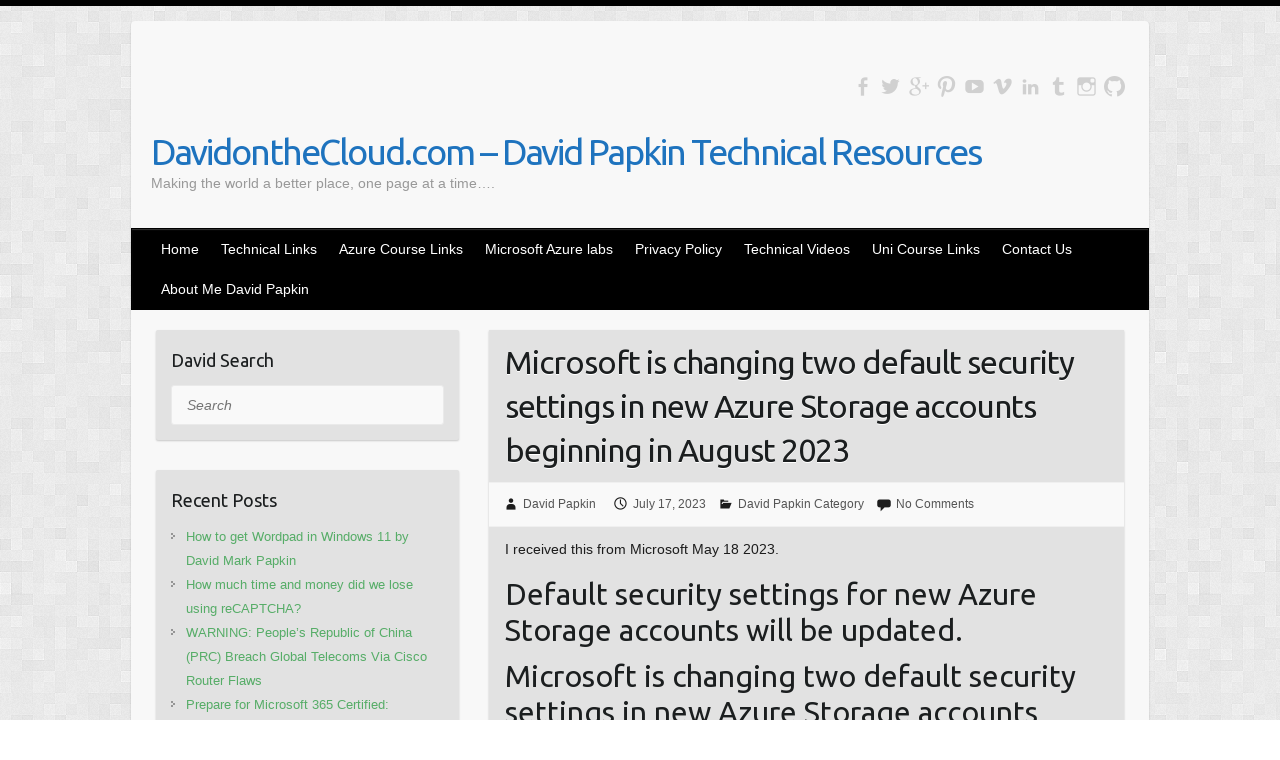

--- FILE ---
content_type: text/html; charset=UTF-8
request_url: https://davidpapkin.net/microsoft-is-changing-two-default-security-settings-in-new-azure-storage-accounts-beginning-in-august-2023/
body_size: 13068
content:

<!DOCTYPE html>
<html lang="en">
<head>

		<link rel="profile" href="https://gmpg.org/xfn/11" />
	<link rel="pingback" href="https://davidpapkin.net/xmlrpc.php" />
<meta name='robots' content='index, follow, max-image-preview:large, max-snippet:-1, max-video-preview:-1' />
	<style>img:is([sizes="auto" i], [sizes^="auto," i]) { contain-intrinsic-size: 3000px 1500px }</style>
	
	<!-- This site is optimized with the Yoast SEO plugin v25.4 - https://yoast.com/wordpress/plugins/seo/ -->
	<title>Microsoft is changing two default security settings in new Azure Storage accounts beginning in August 2023 - DavidontheCloud.com - David Papkin Technical Resources</title>
	<link rel="canonical" href="https://davidpapkin.net/microsoft-is-changing-two-default-security-settings-in-new-azure-storage-accounts-beginning-in-august-2023/" />
	<meta property="og:locale" content="en_US" />
	<meta property="og:type" content="article" />
	<meta property="og:title" content="Microsoft is changing two default security settings in new Azure Storage accounts beginning in August 2023 - DavidontheCloud.com - David Papkin Technical Resources" />
	<meta property="og:description" content="I received this from Microsoft May 18 2023. Default security settings for new Azure Storage accounts will be updated. Microsoft is changing two default security settings in new Azure Storage accounts beginning in August 2023 You&#8217;re receiving this email because&hellip;" />
	<meta property="og:url" content="https://davidpapkin.net/microsoft-is-changing-two-default-security-settings-in-new-azure-storage-accounts-beginning-in-august-2023/" />
	<meta property="og:site_name" content="DavidontheCloud.com - David Papkin Technical Resources" />
	<meta property="article:publisher" content="http://www.facebook.com/david.papkin" />
	<meta property="article:author" content="http://www.facebook.com/david.papkin" />
	<meta property="article:published_time" content="2023-07-17T09:13:39+00:00" />
	<meta property="article:modified_time" content="2023-07-17T09:13:42+00:00" />
	<meta name="author" content="David Papkin" />
	<meta name="twitter:card" content="summary_large_image" />
	<meta name="twitter:creator" content="@triple_gem" />
	<meta name="twitter:site" content="@triple_gem" />
	<meta name="twitter:label1" content="Written by" />
	<meta name="twitter:data1" content="David Papkin" />
	<meta name="twitter:label2" content="Est. reading time" />
	<meta name="twitter:data2" content="2 minutes" />
	<script type="application/ld+json" class="yoast-schema-graph">{"@context":"https://schema.org","@graph":[{"@type":"Article","@id":"https://davidpapkin.net/microsoft-is-changing-two-default-security-settings-in-new-azure-storage-accounts-beginning-in-august-2023/#article","isPartOf":{"@id":"https://davidpapkin.net/microsoft-is-changing-two-default-security-settings-in-new-azure-storage-accounts-beginning-in-august-2023/"},"author":{"name":"David Papkin","@id":"https://davidpapkin.net/#/schema/person/f16734e1bda1771fd5c1eaa9809f0e83"},"headline":"Microsoft is changing two default security settings in new Azure Storage accounts beginning in August 2023","datePublished":"2023-07-17T09:13:39+00:00","dateModified":"2023-07-17T09:13:42+00:00","mainEntityOfPage":{"@id":"https://davidpapkin.net/microsoft-is-changing-two-default-security-settings-in-new-azure-storage-accounts-beginning-in-august-2023/"},"wordCount":369,"commentCount":0,"publisher":{"@id":"https://davidpapkin.net/#/schema/person/f16734e1bda1771fd5c1eaa9809f0e83"},"articleSection":["David Papkin Category"],"inLanguage":"en","potentialAction":[{"@type":"CommentAction","name":"Comment","target":["https://davidpapkin.net/microsoft-is-changing-two-default-security-settings-in-new-azure-storage-accounts-beginning-in-august-2023/#respond"]}]},{"@type":"WebPage","@id":"https://davidpapkin.net/microsoft-is-changing-two-default-security-settings-in-new-azure-storage-accounts-beginning-in-august-2023/","url":"https://davidpapkin.net/microsoft-is-changing-two-default-security-settings-in-new-azure-storage-accounts-beginning-in-august-2023/","name":"Microsoft is changing two default security settings in new Azure Storage accounts beginning in August 2023 - DavidontheCloud.com - David Papkin Technical Resources","isPartOf":{"@id":"https://davidpapkin.net/#website"},"datePublished":"2023-07-17T09:13:39+00:00","dateModified":"2023-07-17T09:13:42+00:00","breadcrumb":{"@id":"https://davidpapkin.net/microsoft-is-changing-two-default-security-settings-in-new-azure-storage-accounts-beginning-in-august-2023/#breadcrumb"},"inLanguage":"en","potentialAction":[{"@type":"ReadAction","target":["https://davidpapkin.net/microsoft-is-changing-two-default-security-settings-in-new-azure-storage-accounts-beginning-in-august-2023/"]}]},{"@type":"BreadcrumbList","@id":"https://davidpapkin.net/microsoft-is-changing-two-default-security-settings-in-new-azure-storage-accounts-beginning-in-august-2023/#breadcrumb","itemListElement":[{"@type":"ListItem","position":1,"name":"Home","item":"https://davidpapkin.net/"},{"@type":"ListItem","position":2,"name":"Microsoft is changing two default security settings in new Azure Storage accounts beginning in August 2023"}]},{"@type":"WebSite","@id":"https://davidpapkin.net/#website","url":"https://davidpapkin.net/","name":"DavidontheCloud.com - David Papkin Technical Resources","description":"Making the world a better place, one page at a time....","publisher":{"@id":"https://davidpapkin.net/#/schema/person/f16734e1bda1771fd5c1eaa9809f0e83"},"potentialAction":[{"@type":"SearchAction","target":{"@type":"EntryPoint","urlTemplate":"https://davidpapkin.net/?s={search_term_string}"},"query-input":{"@type":"PropertyValueSpecification","valueRequired":true,"valueName":"search_term_string"}}],"inLanguage":"en"},{"@type":["Person","Organization"],"@id":"https://davidpapkin.net/#/schema/person/f16734e1bda1771fd5c1eaa9809f0e83","name":"David Papkin","image":{"@type":"ImageObject","inLanguage":"en","@id":"https://davidpapkin.net/#/schema/person/image/","url":"https://secure.gravatar.com/avatar/57a9c51dc373a226764767d47c06cd324a43c764088455e3319836017056ebaf?s=96&d=blank&r=g","contentUrl":"https://secure.gravatar.com/avatar/57a9c51dc373a226764767d47c06cd324a43c764088455e3319836017056ebaf?s=96&d=blank&r=g","caption":"David Papkin"},"logo":{"@id":"https://davidpapkin.net/#/schema/person/image/"},"description":"My name is David Papkin. I am an IT trainer and consultant. My areas of specialization are networking, infrastructure and virtualization. I do technical training in Cisco, CompTIA, Fortinet, Linux, Microsoft, Redhat, Vmware. https://www.youtube.com/channel/UCDMluK89lABNkq60ExkdzcQ https://www.facebook.com/david.papkin","sameAs":["http://www.davidpapkin.org","http://www.facebook.com/david.papkin","https://www.linkedin.com/in/davidpapkin/","https://x.com/triple_gem","www.youtube.com/@DavidPapkin"]}]}</script>
	<!-- / Yoast SEO plugin. -->


<link rel='dns-prefetch' href='//fonts.googleapis.com' />
<link rel="alternate" type="application/rss+xml" title="DavidontheCloud.com - David Papkin Technical Resources &raquo; Feed" href="https://davidpapkin.net/feed/" />
<link rel="alternate" type="application/rss+xml" title="DavidontheCloud.com - David Papkin Technical Resources &raquo; Comments Feed" href="https://davidpapkin.net/comments/feed/" />
<link rel="alternate" type="application/rss+xml" title="DavidontheCloud.com - David Papkin Technical Resources &raquo; Microsoft is changing two default security settings in new Azure Storage accounts beginning in August 2023 Comments Feed" href="https://davidpapkin.net/microsoft-is-changing-two-default-security-settings-in-new-azure-storage-accounts-beginning-in-august-2023/feed/" />
<meta charset="UTF-8" />
<meta name="viewport" content="width=device-width, initial-scale=1, maximum-scale=1">
<script type="text/javascript">
/* <![CDATA[ */
window._wpemojiSettings = {"baseUrl":"https:\/\/s.w.org\/images\/core\/emoji\/16.0.1\/72x72\/","ext":".png","svgUrl":"https:\/\/s.w.org\/images\/core\/emoji\/16.0.1\/svg\/","svgExt":".svg","source":{"concatemoji":"https:\/\/davidpapkin.net\/wp-includes\/js\/wp-emoji-release.min.js?ver=6.8.2"}};
/*! This file is auto-generated */
!function(s,n){var o,i,e;function c(e){try{var t={supportTests:e,timestamp:(new Date).valueOf()};sessionStorage.setItem(o,JSON.stringify(t))}catch(e){}}function p(e,t,n){e.clearRect(0,0,e.canvas.width,e.canvas.height),e.fillText(t,0,0);var t=new Uint32Array(e.getImageData(0,0,e.canvas.width,e.canvas.height).data),a=(e.clearRect(0,0,e.canvas.width,e.canvas.height),e.fillText(n,0,0),new Uint32Array(e.getImageData(0,0,e.canvas.width,e.canvas.height).data));return t.every(function(e,t){return e===a[t]})}function u(e,t){e.clearRect(0,0,e.canvas.width,e.canvas.height),e.fillText(t,0,0);for(var n=e.getImageData(16,16,1,1),a=0;a<n.data.length;a++)if(0!==n.data[a])return!1;return!0}function f(e,t,n,a){switch(t){case"flag":return n(e,"\ud83c\udff3\ufe0f\u200d\u26a7\ufe0f","\ud83c\udff3\ufe0f\u200b\u26a7\ufe0f")?!1:!n(e,"\ud83c\udde8\ud83c\uddf6","\ud83c\udde8\u200b\ud83c\uddf6")&&!n(e,"\ud83c\udff4\udb40\udc67\udb40\udc62\udb40\udc65\udb40\udc6e\udb40\udc67\udb40\udc7f","\ud83c\udff4\u200b\udb40\udc67\u200b\udb40\udc62\u200b\udb40\udc65\u200b\udb40\udc6e\u200b\udb40\udc67\u200b\udb40\udc7f");case"emoji":return!a(e,"\ud83e\udedf")}return!1}function g(e,t,n,a){var r="undefined"!=typeof WorkerGlobalScope&&self instanceof WorkerGlobalScope?new OffscreenCanvas(300,150):s.createElement("canvas"),o=r.getContext("2d",{willReadFrequently:!0}),i=(o.textBaseline="top",o.font="600 32px Arial",{});return e.forEach(function(e){i[e]=t(o,e,n,a)}),i}function t(e){var t=s.createElement("script");t.src=e,t.defer=!0,s.head.appendChild(t)}"undefined"!=typeof Promise&&(o="wpEmojiSettingsSupports",i=["flag","emoji"],n.supports={everything:!0,everythingExceptFlag:!0},e=new Promise(function(e){s.addEventListener("DOMContentLoaded",e,{once:!0})}),new Promise(function(t){var n=function(){try{var e=JSON.parse(sessionStorage.getItem(o));if("object"==typeof e&&"number"==typeof e.timestamp&&(new Date).valueOf()<e.timestamp+604800&&"object"==typeof e.supportTests)return e.supportTests}catch(e){}return null}();if(!n){if("undefined"!=typeof Worker&&"undefined"!=typeof OffscreenCanvas&&"undefined"!=typeof URL&&URL.createObjectURL&&"undefined"!=typeof Blob)try{var e="postMessage("+g.toString()+"("+[JSON.stringify(i),f.toString(),p.toString(),u.toString()].join(",")+"));",a=new Blob([e],{type:"text/javascript"}),r=new Worker(URL.createObjectURL(a),{name:"wpTestEmojiSupports"});return void(r.onmessage=function(e){c(n=e.data),r.terminate(),t(n)})}catch(e){}c(n=g(i,f,p,u))}t(n)}).then(function(e){for(var t in e)n.supports[t]=e[t],n.supports.everything=n.supports.everything&&n.supports[t],"flag"!==t&&(n.supports.everythingExceptFlag=n.supports.everythingExceptFlag&&n.supports[t]);n.supports.everythingExceptFlag=n.supports.everythingExceptFlag&&!n.supports.flag,n.DOMReady=!1,n.readyCallback=function(){n.DOMReady=!0}}).then(function(){return e}).then(function(){var e;n.supports.everything||(n.readyCallback(),(e=n.source||{}).concatemoji?t(e.concatemoji):e.wpemoji&&e.twemoji&&(t(e.twemoji),t(e.wpemoji)))}))}((window,document),window._wpemojiSettings);
/* ]]> */
</script>
<style id='wp-emoji-styles-inline-css' type='text/css'>

	img.wp-smiley, img.emoji {
		display: inline !important;
		border: none !important;
		box-shadow: none !important;
		height: 1em !important;
		width: 1em !important;
		margin: 0 0.07em !important;
		vertical-align: -0.1em !important;
		background: none !important;
		padding: 0 !important;
	}
</style>
<style id='classic-theme-styles-inline-css' type='text/css'>
/*! This file is auto-generated */
.wp-block-button__link{color:#fff;background-color:#32373c;border-radius:9999px;box-shadow:none;text-decoration:none;padding:calc(.667em + 2px) calc(1.333em + 2px);font-size:1.125em}.wp-block-file__button{background:#32373c;color:#fff;text-decoration:none}
</style>
<link rel='stylesheet' id='contact-form-7-css' href='https://davidpapkin.net/wp-content/plugins/contact-form-7/includes/css/styles.css?ver=6.0.6' type='text/css' media='all' />
<link rel='stylesheet' id='travelify_style-css' href='https://davidpapkin.net/wp-content/themes/travelify/style.css?ver=6.8.2' type='text/css' media='all' />
<link rel='stylesheet' id='travelify_google_font_ubuntu-css' href='//fonts.googleapis.com/css?family=Ubuntu&#038;ver=6.8.2' type='text/css' media='all' />
<style id='akismet-widget-style-inline-css' type='text/css'>

			.a-stats {
				--akismet-color-mid-green: #357b49;
				--akismet-color-white: #fff;
				--akismet-color-light-grey: #f6f7f7;

				max-width: 350px;
				width: auto;
			}

			.a-stats * {
				all: unset;
				box-sizing: border-box;
			}

			.a-stats strong {
				font-weight: 600;
			}

			.a-stats a.a-stats__link,
			.a-stats a.a-stats__link:visited,
			.a-stats a.a-stats__link:active {
				background: var(--akismet-color-mid-green);
				border: none;
				box-shadow: none;
				border-radius: 8px;
				color: var(--akismet-color-white);
				cursor: pointer;
				display: block;
				font-family: -apple-system, BlinkMacSystemFont, 'Segoe UI', 'Roboto', 'Oxygen-Sans', 'Ubuntu', 'Cantarell', 'Helvetica Neue', sans-serif;
				font-weight: 500;
				padding: 12px;
				text-align: center;
				text-decoration: none;
				transition: all 0.2s ease;
			}

			/* Extra specificity to deal with TwentyTwentyOne focus style */
			.widget .a-stats a.a-stats__link:focus {
				background: var(--akismet-color-mid-green);
				color: var(--akismet-color-white);
				text-decoration: none;
			}

			.a-stats a.a-stats__link:hover {
				filter: brightness(110%);
				box-shadow: 0 4px 12px rgba(0, 0, 0, 0.06), 0 0 2px rgba(0, 0, 0, 0.16);
			}

			.a-stats .count {
				color: var(--akismet-color-white);
				display: block;
				font-size: 1.5em;
				line-height: 1.4;
				padding: 0 13px;
				white-space: nowrap;
			}
		
</style>
<script type="text/javascript" src="https://davidpapkin.net/wp-includes/js/jquery/jquery.min.js?ver=3.7.1" id="jquery-core-js"></script>
<script type="text/javascript" src="https://davidpapkin.net/wp-includes/js/jquery/jquery-migrate.min.js?ver=3.4.1" id="jquery-migrate-js"></script>
<script type="text/javascript" src="https://davidpapkin.net/wp-content/themes/travelify/library/js/functions.min.js?ver=6.8.2" id="travelify_functions-js"></script>
<link rel="https://api.w.org/" href="https://davidpapkin.net/wp-json/" /><link rel="alternate" title="JSON" type="application/json" href="https://davidpapkin.net/wp-json/wp/v2/posts/4538" /><link rel="EditURI" type="application/rsd+xml" title="RSD" href="https://davidpapkin.net/xmlrpc.php?rsd" />
<meta name="generator" content="WordPress 6.8.2" />
<link rel='shortlink' href='https://davidpapkin.net/?p=4538' />
<link rel="alternate" title="oEmbed (JSON)" type="application/json+oembed" href="https://davidpapkin.net/wp-json/oembed/1.0/embed?url=https%3A%2F%2Fdavidpapkin.net%2Fmicrosoft-is-changing-two-default-security-settings-in-new-azure-storage-accounts-beginning-in-august-2023%2F" />
<link rel="alternate" title="oEmbed (XML)" type="text/xml+oembed" href="https://davidpapkin.net/wp-json/oembed/1.0/embed?url=https%3A%2F%2Fdavidpapkin.net%2Fmicrosoft-is-changing-two-default-security-settings-in-new-azure-storage-accounts-beginning-in-august-2023%2F&#038;format=xml" />
    <style type="text/css">
        a { color: #57AD68; }
        #site-title a { color: #1e73be; }
        #site-title a:hover, #site-title a:focus  { color: ; }
        .wrapper { background: #F8F8F8; }
        .social-icons ul li a { color: #d0d0d0; }
		#main-nav a,
		#main-nav a:hover,
		#main-nav a:focus,
		#main-nav ul li.current-menu-item a,
		#main-nav ul li.current_page_ancestor a,
		#main-nav ul li.current-menu-ancestor a,
		#main-nav ul li.current_page_item a,
		#main-nav ul li:hover > a,
		#main-nav ul li:focus-within > a { color: #fff; }
        .widget, article { background: #e2e2e2; }
        .entry-title, .entry-title a, .entry-title a:focus, h1, h2, h3, h4, h5, h6, .widget-title  { color: #1b1e1f; }
		a:focus,
		a:active,
		a:hover,
		.tags a:hover,
		.tags a:focus,
		.custom-gallery-title a,
		.widget-title a,
		#content ul a:hover,
		#content ul a:focus,
		#content ol a:hover,
		#content ol a:focus,
		.widget ul li a:hover,
		.widget ul li a:focus,
		.entry-title a:hover,
		.entry-title a:focus,
		.entry-meta a:hover,
		.entry-meta a:focus,
		#site-generator .copyright a:hover,
		#site-generator .copyright a:focus { color: #439f55; }
        #main-nav { background: #000000; border-color: #000000; }
        #main-nav ul li ul, body { border-color: #000000; }
		#main-nav a:hover,
		#main-nav a:focus,
		#main-nav ul li.current-menu-item a,
		#main-nav ul li.current_page_ancestor a,
		#main-nav ul li.current-menu-ancestor a,
		#main-nav ul li.current_page_item a,
		#main-nav ul li:hover > a,
		#main-nav ul li:focus-within > a,
		#main-nav li:hover > a,
		#main-nav li:focus-within > a,
		#main-nav ul ul :hover > a,
		#main-nav ul ul :focus-within > a,
		#main-nav a:focus { background: #439f55; }
		#main-nav ul li ul li a:hover,
		#main-nav ul li ul li a:focus,
		#main-nav ul li ul li:hover > a,
		#main-nav ul li ul li:focus-within > a,
		#main-nav ul li.current-menu-item ul li a:hover
		#main-nav ul li.current-menu-item ul li a:focus { color: #439f55; }
        .entry-content { color: #1D1D1D; }
		input[type="reset"],
		input[type="button"],
		input[type="submit"],
		.entry-meta-bar .readmore,
		#controllers a:hover,
		#controllers a.active,
		.pagination span,
		.pagination a:hover span,
		.pagination a:focus span,
		.wp-pagenavi .current,
		.wp-pagenavi a:hover,
		.wp-pagenavi a:focus {
            background: #57ad68;
            border-color: #57ad68 !important;
        }
		::selection,
		.back-to-top:focus-within a { background: #57ad68; }
        blockquote { border-color: #439f55; }
		#controllers a:hover,
		#controllers a.active { color:  #439f55; }
		input[type="reset"]:hover,
		input[type="reset"]:focus,
		input[type="button"]:hover,
		input[type="button"]:focus,
		input[type="submit"]:hover,
		input[type="submit"]:focus,
		input[type="reset"]:active,
		input[type="button"]:active,
		input[type="submit"]:active,
		.entry-meta-bar .readmore:hover,
		.entry-meta-bar .readmore:focus,
		.entry-meta-bar .readmore:active,
		ul.default-wp-page li a:hover,
		ul.default-wp-page li a:focus,
		ul.default-wp-page li a:active {
            background: #439f55;
            border-color: #439f55;
        }
    </style>
    <style type="text/css" id="custom-background-css">
body.custom-background { background-image: url("https://davidpapkin.net/wp-content/themes/travelify/images/background.png"); background-position: left top; background-size: auto; background-repeat: repeat; background-attachment: scroll; }
</style>
	
</head>

<body data-rsssl=1 class="wp-singular post-template-default single single-post postid-4538 single-format-standard custom-background wp-theme-travelify left-sidebar-template">
			<a class="skip-link screen-reader-text" href="#content">Skip to content</a>

	<div class="wrapper">
				<header id="branding" >
				
	<div class="container clearfix">
		<div class="hgroup-wrap clearfix">
					<section class="hgroup-right">
						
			<div class="social-icons clearfix">
				<ul><li class="facebook"><a href="https://www.facebook.com/david.papkin/" title="DavidontheCloud.com - David Papkin Technical Resources on Facebook" target="_blank"></a></li><li class="twitter"><a href="https://twitter.com/triple_gem" title="DavidontheCloud.com - David Papkin Technical Resources on Twitter" target="_blank"></a></li><li class="google-plus"><a href="https://plus.google.com/+DavidPapkin" title="DavidontheCloud.com - David Papkin Technical Resources on Google-Plus" target="_blank"></a></li><li class="pinterest"><a href="https://www.pinterest.com/davidpapkin/" title="DavidontheCloud.com - David Papkin Technical Resources on Pinterest" target="_blank"></a></li><li class="youtube"><a href="https://www.youtube.com/channel/UCDMluK89lABNkq60ExkdzcQ" title="DavidontheCloud.com - David Papkin Technical Resources on YouTube" target="_blank"></a></li><li class="vimeo"><a href="https://vimeo.com/davidpapkin" title="DavidontheCloud.com - David Papkin Technical Resources on Vimeo" target="_blank"></a></li><li class="linkedin"><a href="https://www.linkedin.com/in/davidpapkin" title="DavidontheCloud.com - David Papkin Technical Resources on LinkedIn" target="_blank"></a></li><li class="tumblr"><a href="http://davidpapkin.tumblr.com" title="DavidontheCloud.com - David Papkin Technical Resources on Tumblr" target="_blank"></a></li><li class="instagram"><a href="https://instagram.com/davidpapkin/" title="DavidontheCloud.com - David Papkin Technical Resources on Instagram" target="_blank"></a></li><li class="github"><a href="https://github.com/dpapkin" title="DavidontheCloud.com - David Papkin Technical Resources on GitHub" target="_blank"></a></li>
			</ul>
			</div><!-- .social-icons -->					</section><!-- .hgroup-right -->
				<hgroup id="site-logo" class="clearfix">
												<h1 id="site-title">
								<a href="https://davidpapkin.net/" title="DavidontheCloud.com &#8211; David Papkin Technical Resources" rel="home">
									DavidontheCloud.com &#8211; David Papkin Technical Resources								</a>
							</h1>
							<h2 id="site-description">Making the world a better place, one page at a time&#8230;.</h2>
						
				</hgroup><!-- #site-logo -->

		</div><!-- .hgroup-wrap -->
	</div><!-- .container -->
		<nav id="main-nav" class="clearfix">
					<div class="container clearfix"><ul class="root"><li id="menu-item-338" class="menu-item menu-item-type-custom menu-item-object-custom menu-item-home menu-item-338"><a href="https://davidpapkin.net/">Home</a></li>
<li id="menu-item-339" class="menu-item menu-item-type-post_type menu-item-object-page menu-item-has-children menu-item-339"><a href="https://davidpapkin.net/david-papkin-links/">Technical Links</a>
<ul class="sub-menu">
	<li id="menu-item-5322" class="menu-item menu-item-type-post_type menu-item-object-page menu-item-5322"><a href="https://davidpapkin.net/david-papkin-links/linux-links/">Linux links by David Papkin</a></li>
	<li id="menu-item-5031" class="menu-item menu-item-type-post_type menu-item-object-page menu-item-5031"><a href="https://davidpapkin.net/david-papkin-links/networking-davidpapkin/">Networking links by David Papkin</a></li>
	<li id="menu-item-5311" class="menu-item menu-item-type-post_type menu-item-object-page menu-item-5311"><a href="https://davidpapkin.net/david-papkin-links/david-papkin-security-links/">Security links by David Papkin</a></li>
</ul>
</li>
<li id="menu-item-3045" class="menu-item menu-item-type-post_type menu-item-object-page menu-item-has-children menu-item-3045"><a href="https://davidpapkin.net/azure-course-links-by-david-papkin/" title="Microsoft Azure Course info">Azure Course Links</a>
<ul class="sub-menu">
	<li id="menu-item-3486" class="menu-item menu-item-type-post_type menu-item-object-page menu-item-3486"><a href="https://davidpapkin.net/david-papkin-links/david-papkin-microsoft-azure/">Microsoft Azure info</a></li>
	<li id="menu-item-5366" class="menu-item menu-item-type-post_type menu-item-object-page menu-item-5366"><a href="https://davidpapkin.net/microsoft-ai-102-by-david-papkin/">Microsoft AI-102 by David Papkin</a></li>
	<li id="menu-item-3169" class="menu-item menu-item-type-post_type menu-item-object-page menu-item-3169"><a href="https://davidpapkin.net/azure-course-links-by-david-papkin/microsoft-azure-az-104-info-by-david-papkin/">Microsoft Azure AZ-104 info by David Papkin</a></li>
	<li id="menu-item-4025" class="menu-item menu-item-type-post_type menu-item-object-page menu-item-4025"><a href="https://davidpapkin.net/microsoft-azure-az-140-info-david-papkin/">Microsoft Azure AZ-140 info</a></li>
	<li id="menu-item-3800" class="menu-item menu-item-type-post_type menu-item-object-page menu-item-3800"><a href="https://davidpapkin.net/microsoft-azure-az-204-info-davidpapkin/">Microsoft Azure AZ-204 info</a></li>
	<li id="menu-item-4389" class="menu-item menu-item-type-post_type menu-item-object-page menu-item-4389"><a href="https://davidpapkin.net/microsoft-azure-az-305-info/">Microsoft Azure AZ-305 Info</a></li>
	<li id="menu-item-3048" class="menu-item menu-item-type-post_type menu-item-object-page menu-item-3048"><a href="https://davidpapkin.net/david-papkin-links/david-papkin-microsoft-azure/azure-az-500/" title="Azure AZ-500">Microsoft Azure AZ-500 info</a></li>
	<li id="menu-item-4835" class="menu-item menu-item-type-post_type menu-item-object-page menu-item-4835"><a href="https://davidpapkin.net/david-papkin-links/microsoft-azure-az-700-info/">Microsoft Azure AZ-700 info</a></li>
	<li id="menu-item-4209" class="menu-item menu-item-type-post_type menu-item-object-page menu-item-4209"><a href="https://davidpapkin.net/microsoft-azure-az-800-info-by-david-papkin/">Microsoft Azure AZ-800 info</a></li>
	<li id="menu-item-3323" class="menu-item menu-item-type-post_type menu-item-object-page menu-item-3323"><a href="https://davidpapkin.net/azure-course-links-by-david-papkin/microsoft-azure-az-900-info-by-david-papkin/">Microsoft Azure AZ-900 info</a></li>
	<li id="menu-item-3050" class="menu-item menu-item-type-post_type menu-item-object-page menu-item-3050"><a href="https://davidpapkin.net/david-papkin-links/david-papkin-microsoft-azure/microsoft-dp-200-links-by-david-papkin/" title="Azure DP-200">Microsoft DP-200 / 201 info</a></li>
	<li id="menu-item-4888" class="menu-item menu-item-type-post_type menu-item-object-page menu-item-4888"><a href="https://davidpapkin.net/microsoft-azure-dp-300-info/">Microsoft Azure DP-300 info</a></li>
	<li id="menu-item-5182" class="menu-item menu-item-type-post_type menu-item-object-page menu-item-5182"><a href="https://davidpapkin.net/microsoft-md-102-microsoft-365-endpoint-administrator/">Microsoft MD-102 Microsoft-365-Endpoint-Administrator by David Papkin</a></li>
	<li id="menu-item-5057" class="menu-item menu-item-type-post_type menu-item-object-page menu-item-5057"><a href="https://davidpapkin.net/microsoft-azure-sc-200-info-by-david-papkin/">Microsoft Azure SC-200 info by David Papkin</a></li>
	<li id="menu-item-4940" class="menu-item menu-item-type-post_type menu-item-object-page menu-item-4940"><a href="https://davidpapkin.net/microsoft-azure-sc-300-info-by-david-papkin/">Microsoft Azure SC-300 info by David Papkin</a></li>
	<li id="menu-item-4837" class="menu-item menu-item-type-post_type menu-item-object-page menu-item-4837"><a href="https://davidpapkin.net/microsoft-azure-sc-5001-info/">Microsoft Azure SC-5001 info</a></li>
</ul>
</li>
<li id="menu-item-2615" class="menu-item menu-item-type-post_type menu-item-object-page menu-item-2615"><a href="https://davidpapkin.net/david-papkin-microsoft-azure-labs/">Microsoft Azure labs</a></li>
<li id="menu-item-2846" class="menu-item menu-item-type-post_type menu-item-object-page menu-item-privacy-policy menu-item-2846"><a rel="privacy-policy" href="https://davidpapkin.net/privacy-policy/">Privacy Policy</a></li>
<li id="menu-item-337" class="menu-item menu-item-type-post_type menu-item-object-page menu-item-337"><a href="https://davidpapkin.net/davidpapkinvideos/">Technical Videos</a></li>
<li id="menu-item-3820" class="menu-item menu-item-type-post_type menu-item-object-page menu-item-has-children menu-item-3820"><a href="https://davidpapkin.net/david-papkin-links/uni-course-links/">Uni Course Links</a>
<ul class="sub-menu">
	<li id="menu-item-3899" class="menu-item menu-item-type-post_type menu-item-object-page menu-item-3899"><a href="https://davidpapkin.net/david-papkin-links/uni-course-links/case-net-examprep/">ECC Exam prep</a></li>
	<li id="menu-item-3823" class="menu-item menu-item-type-post_type menu-item-object-page menu-item-3823"><a href="https://davidpapkin.net/david-papkin-links/computer-system-technologies/">Computer System Technologies</a></li>
	<li id="menu-item-3821" class="menu-item menu-item-type-post_type menu-item-object-page menu-item-3821"><a href="https://davidpapkin.net/david-papkin-links/uni-course-links/networks-and-internet-concepts-davidpapkin/">Networks and Internet Concepts</a></li>
	<li id="menu-item-3935" class="menu-item menu-item-type-post_type menu-item-object-page menu-item-3935"><a href="https://davidpapkin.net/david-papkin-links/uni-course-links/network-management-and-security/">Network Management and Security</a></li>
	<li id="menu-item-3843" class="menu-item menu-item-type-post_type menu-item-object-page menu-item-3843"><a href="https://davidpapkin.net/david-papkin-links/uni-course-links/introduction-to-python-programming/">Introduction to Python Programming</a></li>
	<li id="menu-item-3822" class="menu-item menu-item-type-post_type menu-item-object-page menu-item-3822"><a href="https://davidpapkin.net/david-papkin-links/web-application-development-in-net-and-html/">Web Application Development in .NET and HTML</a></li>
</ul>
</li>
<li id="menu-item-342" class="menu-item menu-item-type-post_type menu-item-object-page menu-item-342"><a href="https://davidpapkin.net/contact/">Contact Us</a></li>
<li id="menu-item-341" class="menu-item menu-item-type-post_type menu-item-object-page menu-item-341"><a href="https://davidpapkin.net/about-us/">About Me David Papkin</a></li>
</ul></div><!-- .container -->
					</nav><!-- #main-nav -->				</header>
		
				<div id="main" class="container clearfix">

<div id="container">
	

<div id="primary">
   <div id="content">	<section id="post-4538" class="post-4538 post type-post status-publish format-standard hentry category-david-papkin">
		<article>

			
			<header class="entry-header">
    			<h2 class="entry-title">
    				Microsoft is changing two default security settings in new Azure Storage accounts beginning in August 2023    			</h2><!-- .entry-title -->
  		</header>

  		
  		
  			<div class="entry-meta-bar clearfix">
    			<div class="entry-meta">
	    				<span class="byline"> <span class="author vcard"><a class="url fn n" href="https://davidpapkin.net/author/dpapkin/">David Papkin</a></span></span><span class="posted-on"><a href="https://davidpapkin.net/microsoft-is-changing-two-default-security-settings-in-new-azure-storage-accounts-beginning-in-august-2023/" rel="bookmark"><time class="entry-date published" datetime="2023-07-17T09:13:39+00:00">July 17, 2023</time><time class="updated" datetime="2023-07-17T09:13:42+00:00">July 17, 2023</time></a></span>	    					             		<span class="category"><a href="https://davidpapkin.net/category/david-papkin/" rel="category tag">David Papkin Category</a></span>
	             		    					             		<span class="comments"><a href="https://davidpapkin.net/microsoft-is-changing-two-default-security-settings-in-new-azure-storage-accounts-beginning-in-august-2023/#respond">No Comments</a></span>
	             	    			</div><!-- .entry-meta -->
    		</div>

				
				
  			<div class="entry-content clearfix">
    			
<p>I received this from Microsoft May 18 2023.</p>



<h1 class="wp-block-heading">Default security settings for new Azure Storage accounts will be updated.</h1>



<h1 class="wp-block-heading">Microsoft is changing two default security settings in new Azure Storage accounts beginning in August 2023</h1>



<p><em>You&#8217;re receiving this email because you use Azure Storage.</em></p>



<p>To align with security best practices,&nbsp;anonymous public access and cross-tenant replication settings in new Azure Storage accounts will soon be disabled by default&nbsp;in all clouds. We&#8217;ll begin making this change across Azure regions on a rolling basis in August 2023.</p>



<p>We&#8217;re turning these settings off to help prevent unintentional or malicious data access or replication&nbsp;in all new storage accounts created through any client, the storage REST API, and SDKs.</p>



<p>We recommend keeping these settings disabled. However,&nbsp;if you prefer to turn them on in accounts that you create after this change is implemented, learn how to enable&nbsp;<a href="https://na01.safelinks.protection.outlook.com/?url=https%3A%2F%2Flearn.microsoft.com%2Fazure%2Fstorage%2Fblobs%2Fanonymous-read-access-configure%3Ftabs%3Dportal%23allow-or-disallow-public-read-access-for-a-storage-account&amp;data=05%7C01%7C%7C174ce438a0524f05297508db57023713%7C84df9e7fe9f640afb435aaaaaaaaaaaa%7C1%7C0%7C638199439255004316%7CUnknown%7CTWFpbGZsb3d8eyJWIjoiMC4wLjAwMDAiLCJQIjoiV2luMzIiLCJBTiI6Ik1haWwiLCJXVCI6Mn0%3D%7C3000%7C%7C%7C&amp;sdata=L39c7VXde50a05Qs6cFaHF7JCgmIBeyT5DnsAvvRHnM%3D&amp;reserved=0" target="_blank" rel="noreferrer noopener">anonymous access</a>&nbsp;and&nbsp;<a href="https://na01.safelinks.protection.outlook.com/?url=https%3A%2F%2Flearn.microsoft.com%2Fazure%2Fstorage%2Fblobs%2Fobject-replication-prevent-cross-tenant-policies%3Ftabs%3Dportal&amp;data=05%7C01%7C%7C174ce438a0524f05297508db57023713%7C84df9e7fe9f640afb435aaaaaaaaaaaa%7C1%7C0%7C638199439255004316%7CUnknown%7CTWFpbGZsb3d8eyJWIjoiMC4wLjAwMDAiLCJQIjoiV2luMzIiLCJBTiI6Ik1haWwiLCJXVCI6Mn0%3D%7C3000%7C%7C%7C&amp;sdata=3k4yeHm6OcKiNnPCXdCU6IRWfeMSDzUbJyjN206oHiM%3D&amp;reserved=0" target="_blank" rel="noreferrer noopener">cross-tenant replication</a>. You may also completely opt out of the anonymous access setting being disabled by registering for &#8220;EnableAnonymousAccessForNewStorageAccounts&#8221; in the&nbsp;<a href="https://na01.safelinks.protection.outlook.com/?url=https%3A%2F%2Flearn.microsoft.com%2Fazure%2Fazure-resource-manager%2Fmanagement%2Fpreview-features%3Ftabs%3Dazure-portal%23register-preview-feature&amp;data=05%7C01%7C%7C174ce438a0524f05297508db57023713%7C84df9e7fe9f640afb435aaaaaaaaaaaa%7C1%7C0%7C638199439255004316%7CUnknown%7CTWFpbGZsb3d8eyJWIjoiMC4wLjAwMDAiLCJQIjoiV2luMzIiLCJBTiI6Ik1haWwiLCJXVCI6Mn0%3D%7C3000%7C%7C%7C&amp;sdata=RPt7x988ouuXX678NqHZdYJArDgsOLDb0%2Fo62c7Idto%3D&amp;reserved=0" target="_blank" rel="noreferrer noopener">Azure portal</a>,&nbsp;<a href="https://na01.safelinks.protection.outlook.com/?url=https%3A%2F%2Flearn.microsoft.com%2Fpowershell%2Fmodule%2Faz.resources%2Fregister-azproviderfeature%3Fview%3Dazps-9.5.0%23examples&amp;data=05%7C01%7C%7C174ce438a0524f05297508db57023713%7C84df9e7fe9f640afb435aaaaaaaaaaaa%7C1%7C0%7C638199439255004316%7CUnknown%7CTWFpbGZsb3d8eyJWIjoiMC4wLjAwMDAiLCJQIjoiV2luMzIiLCJBTiI6Ik1haWwiLCJXVCI6Mn0%3D%7C3000%7C%7C%7C&amp;sdata=7XYfrmuYQa%2FfIcTfoTIjNU%2BKsK1pF6Fguomtj0p5a6w%3D&amp;reserved=0" target="_blank" rel="noreferrer noopener">PowerShell</a>, or&nbsp;<a href="https://na01.safelinks.protection.outlook.com/?url=https%3A%2F%2Flearn.microsoft.com%2Frest%2Fapi%2Fresources%2Ffeatures%2Fregister%3Ftabs%3DHTTP&amp;data=05%7C01%7C%7C174ce438a0524f05297508db57023713%7C84df9e7fe9f640afb435aaaaaaaaaaaa%7C1%7C0%7C638199439255004316%7CUnknown%7CTWFpbGZsb3d8eyJWIjoiMC4wLjAwMDAiLCJQIjoiV2luMzIiLCJBTiI6Ik1haWwiLCJXVCI6Mn0%3D%7C3000%7C%7C%7C&amp;sdata=u048y4Y%2BQdSIT52pWRuqhJfecSFlnxg6NEG9IGQXxfk%3D&amp;reserved=0" target="_blank" rel="noreferrer noopener">REST API</a>&nbsp;before August 2023.</p>



<p>If you use Azure Policy&nbsp;to enforce&nbsp;<a href="https://na01.safelinks.protection.outlook.com/?url=https%3A%2F%2Flearn.microsoft.com%2Fazure%2Fstorage%2Fblobs%2Fanonymous-read-access-prevent%3Ftabs%3Dportal%23use-azure-policy-to-enforce-authorized-access&amp;data=05%7C01%7C%7C174ce438a0524f05297508db57023713%7C84df9e7fe9f640afb435aaaaaaaaaaaa%7C1%7C0%7C638199439255004316%7CUnknown%7CTWFpbGZsb3d8eyJWIjoiMC4wLjAwMDAiLCJQIjoiV2luMzIiLCJBTiI6Ik1haWwiLCJXVCI6Mn0%3D%7C3000%7C%7C%7C&amp;sdata=f8CIhwnzfehI2yQYeufPX9Dn4Xoo15WT%2BCPHqsDxC30%3D&amp;reserved=0" target="_blank" rel="noreferrer noopener">authorized access for storage accounts</a>&nbsp;with &#8220;Deny&#8221; effect or&nbsp;<a href="https://na01.safelinks.protection.outlook.com/?url=https%3A%2F%2Flearn.microsoft.com%2Fazure%2Fstorage%2Fblobs%2Fobject-replication-prevent-cross-tenant-policies%3Ftabs%3Dportal%23use-azure-policy-to-enforce-same-tenant-replication-policies&amp;data=05%7C01%7C%7C174ce438a0524f05297508db57023713%7C84df9e7fe9f640afb435aaaaaaaaaaaa%7C1%7C0%7C638199439255004316%7CUnknown%7CTWFpbGZsb3d8eyJWIjoiMC4wLjAwMDAiLCJQIjoiV2luMzIiLCJBTiI6Ik1haWwiLCJXVCI6Mn0%3D%7C3000%7C%7C%7C&amp;sdata=%2Fuv0%2BU6Vdm5MEwDXM0%2B4dWUlnqkSOlMYosJNlRkwWQg%3D&amp;reserved=0" target="_blank" rel="noreferrer noopener">replication within the same tenant</a>, these settings will already be disabled and new accounts will not be affected.</p>



<h2 class="wp-block-heading">Help and support</h2>



<p>If you have questions, get answers from community experts in&nbsp;<a href="https://na01.safelinks.protection.outlook.com/?url=https%3A%2F%2Flearn.microsoft.com%2Fanswers%2Ftags%2F125%2Fazure-blob-storage&amp;data=05%7C01%7C%7C174ce438a0524f05297508db57023713%7C84df9e7fe9f640afb435aaaaaaaaaaaa%7C1%7C0%7C638199439255004316%7CUnknown%7CTWFpbGZsb3d8eyJWIjoiMC4wLjAwMDAiLCJQIjoiV2luMzIiLCJBTiI6Ik1haWwiLCJXVCI6Mn0%3D%7C3000%7C%7C%7C&amp;sdata=mw3%2B8i%2F%2BG%2FDegdh5fY60xacl61tFJ4Pf9DkCTmhhTPg%3D&amp;reserved=0" target="_blank" rel="noreferrer noopener">Microsoft Q&amp;A</a>. If you have a support plan and you need technical help, create a&nbsp;<a href="https://na01.safelinks.protection.outlook.com/?url=https%3A%2F%2Fportal.azure.com%2F%23blade%2FMicrosoft_Azure_Support%2FHelpAndSupportBlade%2Fnewsupportrequest&amp;data=05%7C01%7C%7C174ce438a0524f05297508db57023713%7C84df9e7fe9f640afb435aaaaaaaaaaaa%7C1%7C0%7C638199439255004316%7CUnknown%7CTWFpbGZsb3d8eyJWIjoiMC4wLjAwMDAiLCJQIjoiV2luMzIiLCJBTiI6Ik1haWwiLCJXVCI6Mn0%3D%7C3000%7C%7C%7C&amp;sdata=TOHJNg%2FOt7FwYZTS0%2BBF2RNENjwSbD%2BPY4fgmE5iuxg%3D&amp;reserved=0" target="_blank" rel="noreferrer noopener">support request</a>:</p>



<ol class="wp-block-list">
<li>For&nbsp;<em>Issue type</em>, select&nbsp;Technical.</li>



<li>For&nbsp;<em>Subscription</em>, select your subscription.</li>



<li>For&nbsp;<em>Service</em>, select&nbsp;My services.</li>



<li>For&nbsp;<em>Service type</em>, select&nbsp;Blob Storage.</li>



<li>For&nbsp;<em>Resource</em>, select the Azure resource you are creating a support request for.</li>



<li>For&nbsp;<em>Summary</em>, type a description of your issue.</li>



<li>For&nbsp;<em>Problem type</em>, select&nbsp;Authentication and Authorization&nbsp;for anonymous access or&nbsp;Data Migration&nbsp;for cross-tenant replication.</li>



<li>For&nbsp;<em>Problem subtype</em>, select&nbsp;Issues using Anonymous Access&nbsp;for anonymous access or&nbsp;Issues with object replication&nbsp;for cross-tenant replication.</li>
</ol>
  			</div>

  						<ul class="default-wp-page clearfix">
				<li class="previous"><a href="https://davidpapkin.net/exam-az-305-designing-microsoft-azure-infrastructure-solutions/" rel="prev"><span class="meta-nav">&larr;</span> Exam AZ-305: Designing Microsoft Azure Infrastructure Solutions</a></li>
				<li class="next"><a href="https://davidpapkin.net/earn-a-microsoft-applied-skills-credential-by-david-papkin/" rel="next">Earn a Microsoft Applied Skills Credential by David Mark  Papkin <span class="meta-nav">&rarr;</span></a></li>
			</ul>
		
<div id="comments" class="comments-area">

	
	
		<div id="respond" class="comment-respond">
		<h3 id="reply-title" class="comment-reply-title">Leave a Reply <small><a rel="nofollow" id="cancel-comment-reply-link" href="/microsoft-is-changing-two-default-security-settings-in-new-azure-storage-accounts-beginning-in-august-2023/#respond" style="display:none;">Cancel reply</a></small></h3><form action="https://davidpapkin.net/wp-comments-post.php" method="post" id="commentform" class="comment-form"><p class="comment-notes"><span id="email-notes">Your email address will not be published.</span> <span class="required-field-message">Required fields are marked <span class="required">*</span></span></p><p class="comment-form-comment"><label for="comment">Comment <span class="required">*</span></label> <textarea id="comment" name="comment" cols="45" rows="8" maxlength="65525" required="required"></textarea></p><p class="comment-form-author"><label for="author">Name <span class="required">*</span></label> <input id="author" name="author" type="text" value="" size="30" maxlength="245" autocomplete="name" required="required" /></p>
<p class="comment-form-email"><label for="email">Email <span class="required">*</span></label> <input id="email" name="email" type="text" value="" size="30" maxlength="100" aria-describedby="email-notes" autocomplete="email" required="required" /></p>
<p class="comment-form-url"><label for="url">Website</label> <input id="url" name="url" type="text" value="" size="30" maxlength="200" autocomplete="url" /></p>
<p class="comment-form-cookies-consent"><input id="wp-comment-cookies-consent" name="wp-comment-cookies-consent" type="checkbox" value="yes" /> <label for="wp-comment-cookies-consent">Save my name, email, and website in this browser for the next time I comment.</label></p>
<div class="gglcptch gglcptch_v2"><div id="gglcptch_recaptcha_1757278461" class="gglcptch_recaptcha"></div>
				<noscript>
					<div style="width: 302px;">
						<div style="width: 302px; height: 422px; position: relative;">
							<div style="width: 302px; height: 422px; position: absolute;">
								<iframe src="https://www.google.com/recaptcha/api/fallback?k=6LeK9HYUAAAAAPnHWS63Wvj4dDZ9DQIOWSQRHmH3" frameborder="0" scrolling="no" style="width: 302px; height:422px; border-style: none;"></iframe>
							</div>
						</div>
						<div style="border-style: none; bottom: 12px; left: 25px; margin: 0px; padding: 0px; right: 25px; background: #f9f9f9; border: 1px solid #c1c1c1; border-radius: 3px; height: 60px; width: 300px;">
							<input type="hidden" id="g-recaptcha-response" name="g-recaptcha-response" class="g-recaptcha-response" style="width: 250px !important; height: 40px !important; border: 1px solid #c1c1c1 !important; margin: 10px 25px !important; padding: 0px !important; resize: none !important;">
						</div>
					</div>
				</noscript></div><p class="form-submit"><input name="submit" type="submit" id="submit" class="submit" value="Post Comment" /> <input type='hidden' name='comment_post_ID' value='4538' id='comment_post_ID' />
<input type='hidden' name='comment_parent' id='comment_parent' value='0' />
</p><p style="display: none;"><input type="hidden" id="akismet_comment_nonce" name="akismet_comment_nonce" value="dbe4eb52e5" /></p><p style="display: none !important;" class="akismet-fields-container" data-prefix="ak_"><label>&#916;<textarea name="ak_hp_textarea" cols="45" rows="8" maxlength="100"></textarea></label><input type="hidden" id="ak_js_1" name="ak_js" value="136"/><script>document.getElementById( "ak_js_1" ).setAttribute( "value", ( new Date() ).getTime() );</script></p></form>	</div><!-- #respond -->
	<p class="akismet_comment_form_privacy_notice">This site uses Akismet to reduce spam. <a href="https://akismet.com/privacy/" target="_blank" rel="nofollow noopener">Learn how your comment data is processed.</a></p>
</div><!-- #comments .comments-area -->
		</article>
	</section>
</div><!-- #content --></div><!-- #primary -->


<div id="secondary" class="no-margin-left">
	

<aside id="search-2" class="widget widget_search"><h3 class="widget-title">David Search</h3>	<form action="https://davidpapkin.net/" class="searchform clearfix" method="get">
		<label class="assistive-text" for="s">Search</label>
		<input type="text" placeholder="Search" class="s field" name="s">
	</form></aside>
		<aside id="recent-posts-2" class="widget widget_recent_entries">
		<h3 class="widget-title">Recent Posts</h3>
		<ul>
											<li>
					<a href="https://davidpapkin.net/how-to-get-wordpad-in-windows-11/">How to get Wordpad in Windows 11 by David Mark Papkin</a>
									</li>
											<li>
					<a href="https://davidpapkin.net/how-much-time-and-money-did-we-lose-using-recaptcha/">How much time and money did we lose using reCAPTCHA?</a>
									</li>
											<li>
					<a href="https://davidpapkin.net/warning-peoples-republic-of-china-prc-breach-global-telecoms-via-cisco-router-flaws/">WARNING: People&#8217;s Republic of China (PRC) Breach Global Telecoms Via Cisco Router Flaws</a>
									</li>
											<li>
					<a href="https://davidpapkin.net/prepare-for-microsoft-365-certified-endpoint-administrator-md-102-certification-exam/">Prepare for Microsoft 365 Certified: Endpoint Administrator MD-102 certification exam</a>
									</li>
											<li>
					<a href="https://davidpapkin.net/use-tablet-as-second-monitor-for-windows-pc-by-david-papkin/">Use tablet as second monitor for Windows PC by David Papkin</a>
									</li>
					</ul>

		</aside><aside id="categories-4" class="widget widget_categories"><h3 class="widget-title">Categories</h3>
			<ul>
					<li class="cat-item cat-item-156"><a href="https://davidpapkin.net/category/aws/">AWS</a>
</li>
	<li class="cat-item cat-item-38"><a href="https://davidpapkin.net/category/microsoft/azure/">Azure</a>
</li>
	<li class="cat-item cat-item-176"><a href="https://davidpapkin.net/category/microsoft/azure/big-data/">Big Data</a>
</li>
	<li class="cat-item cat-item-56"><a href="https://davidpapkin.net/category/computers/cisco/">Cisco</a>
</li>
	<li class="cat-item cat-item-7"><a href="https://davidpapkin.net/category/computers/">Computers</a>
</li>
	<li class="cat-item cat-item-175"><a href="https://davidpapkin.net/category/microsoft/azure/data-science/">Data Science</a>
</li>
	<li class="cat-item cat-item-193"><a href="https://davidpapkin.net/category/david-mark-papkin/">david mark papkin</a>
</li>
	<li class="cat-item cat-item-1"><a href="https://davidpapkin.net/category/david-papkin/">David Papkin Category</a>
</li>
	<li class="cat-item cat-item-8"><a href="https://davidpapkin.net/category/computers/education/">Education</a>
</li>
	<li class="cat-item cat-item-82"><a href="https://davidpapkin.net/category/microsoft/exchange-microsoft/">Exchange</a>
</li>
	<li class="cat-item cat-item-157"><a href="https://davidpapkin.net/category/gcp/">GCP</a>
</li>
	<li class="cat-item cat-item-137"><a href="https://davidpapkin.net/category/microsoft/hyper-v-microsoft/">hyper-v</a>
</li>
	<li class="cat-item cat-item-40"><a href="https://davidpapkin.net/category/computers/virtualization/hyper-v/">hyper-v</a>
</li>
	<li class="cat-item cat-item-148"><a href="https://davidpapkin.net/category/microsoft/intune/">Intune</a>
</li>
	<li class="cat-item cat-item-194"><a href="https://davidpapkin.net/category/microsoft/learn/">Learn</a>
</li>
	<li class="cat-item cat-item-107"><a href="https://davidpapkin.net/category/computers/linux/">Linux</a>
</li>
	<li class="cat-item cat-item-75"><a href="https://davidpapkin.net/category/microsoft/lync/">Lync</a>
</li>
	<li class="cat-item cat-item-62"><a href="https://davidpapkin.net/category/microsoft/">microsoft</a>
</li>
	<li class="cat-item cat-item-162"><a href="https://davidpapkin.net/category/movies/">Movies</a>
</li>
	<li class="cat-item cat-item-129"><a href="https://davidpapkin.net/category/sccm/">sccm</a>
</li>
	<li class="cat-item cat-item-72"><a href="https://davidpapkin.net/category/computers/security/">Security</a>
</li>
	<li class="cat-item cat-item-106"><a href="https://davidpapkin.net/category/microsoft/server-2012-r2/">server 2012 R2</a>
</li>
	<li class="cat-item cat-item-166"><a href="https://davidpapkin.net/category/microsoft/server-2016/">Server 2016</a>
</li>
	<li class="cat-item cat-item-93"><a href="https://davidpapkin.net/category/microsoft/sharepoint-2013-microsoft/">Sharepoint 2013</a>
</li>
	<li class="cat-item cat-item-154"><a href="https://davidpapkin.net/category/singapore/">Singapore</a>
</li>
	<li class="cat-item cat-item-113"><a href="https://davidpapkin.net/category/microsoft/skype-for-business/">Skype For Business</a>
</li>
	<li class="cat-item cat-item-37"><a href="https://davidpapkin.net/category/microsoft/system-center/">System Center</a>
</li>
	<li class="cat-item cat-item-41"><a href="https://davidpapkin.net/category/computers/virtualization/">virtualization</a>
</li>
	<li class="cat-item cat-item-39"><a href="https://davidpapkin.net/category/computers/virtualization/vmware/">vmware</a>
</li>
	<li class="cat-item cat-item-144"><a href="https://davidpapkin.net/category/windows/">windows</a>
</li>
	<li class="cat-item cat-item-145"><a href="https://davidpapkin.net/category/microsoft/windows-microsoft/">windows</a>
</li>
	<li class="cat-item cat-item-110"><a href="https://davidpapkin.net/category/microsoft/windows-10/">windows 10</a>
</li>
	<li class="cat-item cat-item-131"><a href="https://davidpapkin.net/category/worpdress/">Worpdress</a>
</li>
			</ul>

			</aside><aside id="text-2" class="widget widget_text"><h3 class="widget-title">Fullerton, USA</h3>			<div class="textwidget"></div>
		</aside><aside id="meta-5" class="widget widget_meta"><h3 class="widget-title">Meta</h3>
		<ul>
						<li><a rel="nofollow" href="https://davidpapkin.net/wp-login.php">Log in</a></li>
			<li><a href="https://davidpapkin.net/feed/">Entries feed</a></li>
			<li><a href="https://davidpapkin.net/comments/feed/">Comments feed</a></li>

			<li><a href="https://wordpress.org/">WordPress.org</a></li>
		</ul>

		</aside>
</div><!-- #secondary --></div><!-- #container -->


	   </div><!-- #main -->

	   
	   
	   <footer id="footerarea" class="clearfix">
			


<div id="site-generator">
				<div class="container"><div class="copyright">Copyright &copy; 2026 <a href="https://davidpapkin.net/" title="DavidontheCloud.com &#8211; David Papkin Technical Resources" ><span>DavidontheCloud.com &#8211; David Papkin Technical Resources</span></a>. Theme by <a href="http://colorlib.com/wp/travelify/" target="_blank" title="Colorlib" ><span>Colorlib</span></a> Powered by <a href="http://wordpress.org" target="_blank" title="WordPress"><span>WordPress</span></a></div><!-- .copyright --><div class="footer-right"><a href="https://davidpapkin.net/privacy-policy/">Privacy Policy</a></div><div style="clear:both;"></div>
			</div><!-- .container -->
			</div><!-- #site-generator --><div class="back-to-top"><a href="#branding"></a></div>		</footer>

		
	</div><!-- .wrapper -->

	
<script type="speculationrules">
{"prefetch":[{"source":"document","where":{"and":[{"href_matches":"\/*"},{"not":{"href_matches":["\/wp-*.php","\/wp-admin\/*","\/wp-content\/uploads\/*","\/wp-content\/*","\/wp-content\/plugins\/*","\/wp-content\/themes\/travelify\/*","\/*\\?(.+)"]}},{"not":{"selector_matches":"a[rel~=\"nofollow\"]"}},{"not":{"selector_matches":".no-prefetch, .no-prefetch a"}}]},"eagerness":"conservative"}]}
</script>
<link rel='stylesheet' id='gglcptch-css' href='https://davidpapkin.net/wp-content/plugins/google-captcha/css/gglcptch.css?ver=1.80' type='text/css' media='all' />
<script type="text/javascript" src="https://davidpapkin.net/wp-includes/js/dist/hooks.min.js?ver=4d63a3d491d11ffd8ac6" id="wp-hooks-js"></script>
<script type="text/javascript" src="https://davidpapkin.net/wp-includes/js/dist/i18n.min.js?ver=5e580eb46a90c2b997e6" id="wp-i18n-js"></script>
<script type="text/javascript" id="wp-i18n-js-after">
/* <![CDATA[ */
wp.i18n.setLocaleData( { 'text direction\u0004ltr': [ 'ltr' ] } );
/* ]]> */
</script>
<script type="text/javascript" src="https://davidpapkin.net/wp-content/plugins/contact-form-7/includes/swv/js/index.js?ver=6.0.6" id="swv-js"></script>
<script type="text/javascript" id="contact-form-7-js-before">
/* <![CDATA[ */
var wpcf7 = {
    "api": {
        "root": "https:\/\/davidpapkin.net\/wp-json\/",
        "namespace": "contact-form-7\/v1"
    },
    "cached": 1
};
/* ]]> */
</script>
<script type="text/javascript" src="https://davidpapkin.net/wp-content/plugins/contact-form-7/includes/js/index.js?ver=6.0.6" id="contact-form-7-js"></script>
<script type="text/javascript" src="https://davidpapkin.net/wp-includes/js/comment-reply.min.js?ver=6.8.2" id="comment-reply-js" async="async" data-wp-strategy="async"></script>
<script defer type="text/javascript" src="https://davidpapkin.net/wp-content/plugins/akismet/_inc/akismet-frontend.js?ver=1750240847" id="akismet-frontend-js"></script>
<script type="text/javascript" data-cfasync="false" async="async" defer="defer" src="https://www.google.com/recaptcha/api.js?render=explicit&amp;ver=1.80" id="gglcptch_api-js"></script>
<script type="text/javascript" id="gglcptch_script-js-extra">
/* <![CDATA[ */
var gglcptch = {"options":{"version":"v2","sitekey":"6LeK9HYUAAAAAPnHWS63Wvj4dDZ9DQIOWSQRHmH3","error":"<strong>Warning<\/strong>:&nbsp;More than one reCAPTCHA has been found in the current form. Please remove all unnecessary reCAPTCHA fields to make it work properly.","disable":0,"theme":"light"},"vars":{"visibility":false}};
/* ]]> */
</script>
<script type="text/javascript" src="https://davidpapkin.net/wp-content/plugins/google-captcha/js/script.js?ver=1.80" id="gglcptch_script-js"></script>

</body>
</html>
<!--
Performance optimized by W3 Total Cache. Learn more: https://www.boldgrid.com/w3-total-cache/

Page Caching using Disk 

Served from: davidpapkin.net @ 2026-01-26 16:24:45 by W3 Total Cache
-->

--- FILE ---
content_type: text/html; charset=utf-8
request_url: https://www.google.com/recaptcha/api2/anchor?ar=1&k=6LeK9HYUAAAAAPnHWS63Wvj4dDZ9DQIOWSQRHmH3&co=aHR0cHM6Ly9kYXZpZHBhcGtpbi5uZXQ6NDQz&hl=en&v=PoyoqOPhxBO7pBk68S4YbpHZ&theme=light&size=normal&anchor-ms=20000&execute-ms=30000&cb=seqodf6t2ck5
body_size: 49425
content:
<!DOCTYPE HTML><html dir="ltr" lang="en"><head><meta http-equiv="Content-Type" content="text/html; charset=UTF-8">
<meta http-equiv="X-UA-Compatible" content="IE=edge">
<title>reCAPTCHA</title>
<style type="text/css">
/* cyrillic-ext */
@font-face {
  font-family: 'Roboto';
  font-style: normal;
  font-weight: 400;
  font-stretch: 100%;
  src: url(//fonts.gstatic.com/s/roboto/v48/KFO7CnqEu92Fr1ME7kSn66aGLdTylUAMa3GUBHMdazTgWw.woff2) format('woff2');
  unicode-range: U+0460-052F, U+1C80-1C8A, U+20B4, U+2DE0-2DFF, U+A640-A69F, U+FE2E-FE2F;
}
/* cyrillic */
@font-face {
  font-family: 'Roboto';
  font-style: normal;
  font-weight: 400;
  font-stretch: 100%;
  src: url(//fonts.gstatic.com/s/roboto/v48/KFO7CnqEu92Fr1ME7kSn66aGLdTylUAMa3iUBHMdazTgWw.woff2) format('woff2');
  unicode-range: U+0301, U+0400-045F, U+0490-0491, U+04B0-04B1, U+2116;
}
/* greek-ext */
@font-face {
  font-family: 'Roboto';
  font-style: normal;
  font-weight: 400;
  font-stretch: 100%;
  src: url(//fonts.gstatic.com/s/roboto/v48/KFO7CnqEu92Fr1ME7kSn66aGLdTylUAMa3CUBHMdazTgWw.woff2) format('woff2');
  unicode-range: U+1F00-1FFF;
}
/* greek */
@font-face {
  font-family: 'Roboto';
  font-style: normal;
  font-weight: 400;
  font-stretch: 100%;
  src: url(//fonts.gstatic.com/s/roboto/v48/KFO7CnqEu92Fr1ME7kSn66aGLdTylUAMa3-UBHMdazTgWw.woff2) format('woff2');
  unicode-range: U+0370-0377, U+037A-037F, U+0384-038A, U+038C, U+038E-03A1, U+03A3-03FF;
}
/* math */
@font-face {
  font-family: 'Roboto';
  font-style: normal;
  font-weight: 400;
  font-stretch: 100%;
  src: url(//fonts.gstatic.com/s/roboto/v48/KFO7CnqEu92Fr1ME7kSn66aGLdTylUAMawCUBHMdazTgWw.woff2) format('woff2');
  unicode-range: U+0302-0303, U+0305, U+0307-0308, U+0310, U+0312, U+0315, U+031A, U+0326-0327, U+032C, U+032F-0330, U+0332-0333, U+0338, U+033A, U+0346, U+034D, U+0391-03A1, U+03A3-03A9, U+03B1-03C9, U+03D1, U+03D5-03D6, U+03F0-03F1, U+03F4-03F5, U+2016-2017, U+2034-2038, U+203C, U+2040, U+2043, U+2047, U+2050, U+2057, U+205F, U+2070-2071, U+2074-208E, U+2090-209C, U+20D0-20DC, U+20E1, U+20E5-20EF, U+2100-2112, U+2114-2115, U+2117-2121, U+2123-214F, U+2190, U+2192, U+2194-21AE, U+21B0-21E5, U+21F1-21F2, U+21F4-2211, U+2213-2214, U+2216-22FF, U+2308-230B, U+2310, U+2319, U+231C-2321, U+2336-237A, U+237C, U+2395, U+239B-23B7, U+23D0, U+23DC-23E1, U+2474-2475, U+25AF, U+25B3, U+25B7, U+25BD, U+25C1, U+25CA, U+25CC, U+25FB, U+266D-266F, U+27C0-27FF, U+2900-2AFF, U+2B0E-2B11, U+2B30-2B4C, U+2BFE, U+3030, U+FF5B, U+FF5D, U+1D400-1D7FF, U+1EE00-1EEFF;
}
/* symbols */
@font-face {
  font-family: 'Roboto';
  font-style: normal;
  font-weight: 400;
  font-stretch: 100%;
  src: url(//fonts.gstatic.com/s/roboto/v48/KFO7CnqEu92Fr1ME7kSn66aGLdTylUAMaxKUBHMdazTgWw.woff2) format('woff2');
  unicode-range: U+0001-000C, U+000E-001F, U+007F-009F, U+20DD-20E0, U+20E2-20E4, U+2150-218F, U+2190, U+2192, U+2194-2199, U+21AF, U+21E6-21F0, U+21F3, U+2218-2219, U+2299, U+22C4-22C6, U+2300-243F, U+2440-244A, U+2460-24FF, U+25A0-27BF, U+2800-28FF, U+2921-2922, U+2981, U+29BF, U+29EB, U+2B00-2BFF, U+4DC0-4DFF, U+FFF9-FFFB, U+10140-1018E, U+10190-1019C, U+101A0, U+101D0-101FD, U+102E0-102FB, U+10E60-10E7E, U+1D2C0-1D2D3, U+1D2E0-1D37F, U+1F000-1F0FF, U+1F100-1F1AD, U+1F1E6-1F1FF, U+1F30D-1F30F, U+1F315, U+1F31C, U+1F31E, U+1F320-1F32C, U+1F336, U+1F378, U+1F37D, U+1F382, U+1F393-1F39F, U+1F3A7-1F3A8, U+1F3AC-1F3AF, U+1F3C2, U+1F3C4-1F3C6, U+1F3CA-1F3CE, U+1F3D4-1F3E0, U+1F3ED, U+1F3F1-1F3F3, U+1F3F5-1F3F7, U+1F408, U+1F415, U+1F41F, U+1F426, U+1F43F, U+1F441-1F442, U+1F444, U+1F446-1F449, U+1F44C-1F44E, U+1F453, U+1F46A, U+1F47D, U+1F4A3, U+1F4B0, U+1F4B3, U+1F4B9, U+1F4BB, U+1F4BF, U+1F4C8-1F4CB, U+1F4D6, U+1F4DA, U+1F4DF, U+1F4E3-1F4E6, U+1F4EA-1F4ED, U+1F4F7, U+1F4F9-1F4FB, U+1F4FD-1F4FE, U+1F503, U+1F507-1F50B, U+1F50D, U+1F512-1F513, U+1F53E-1F54A, U+1F54F-1F5FA, U+1F610, U+1F650-1F67F, U+1F687, U+1F68D, U+1F691, U+1F694, U+1F698, U+1F6AD, U+1F6B2, U+1F6B9-1F6BA, U+1F6BC, U+1F6C6-1F6CF, U+1F6D3-1F6D7, U+1F6E0-1F6EA, U+1F6F0-1F6F3, U+1F6F7-1F6FC, U+1F700-1F7FF, U+1F800-1F80B, U+1F810-1F847, U+1F850-1F859, U+1F860-1F887, U+1F890-1F8AD, U+1F8B0-1F8BB, U+1F8C0-1F8C1, U+1F900-1F90B, U+1F93B, U+1F946, U+1F984, U+1F996, U+1F9E9, U+1FA00-1FA6F, U+1FA70-1FA7C, U+1FA80-1FA89, U+1FA8F-1FAC6, U+1FACE-1FADC, U+1FADF-1FAE9, U+1FAF0-1FAF8, U+1FB00-1FBFF;
}
/* vietnamese */
@font-face {
  font-family: 'Roboto';
  font-style: normal;
  font-weight: 400;
  font-stretch: 100%;
  src: url(//fonts.gstatic.com/s/roboto/v48/KFO7CnqEu92Fr1ME7kSn66aGLdTylUAMa3OUBHMdazTgWw.woff2) format('woff2');
  unicode-range: U+0102-0103, U+0110-0111, U+0128-0129, U+0168-0169, U+01A0-01A1, U+01AF-01B0, U+0300-0301, U+0303-0304, U+0308-0309, U+0323, U+0329, U+1EA0-1EF9, U+20AB;
}
/* latin-ext */
@font-face {
  font-family: 'Roboto';
  font-style: normal;
  font-weight: 400;
  font-stretch: 100%;
  src: url(//fonts.gstatic.com/s/roboto/v48/KFO7CnqEu92Fr1ME7kSn66aGLdTylUAMa3KUBHMdazTgWw.woff2) format('woff2');
  unicode-range: U+0100-02BA, U+02BD-02C5, U+02C7-02CC, U+02CE-02D7, U+02DD-02FF, U+0304, U+0308, U+0329, U+1D00-1DBF, U+1E00-1E9F, U+1EF2-1EFF, U+2020, U+20A0-20AB, U+20AD-20C0, U+2113, U+2C60-2C7F, U+A720-A7FF;
}
/* latin */
@font-face {
  font-family: 'Roboto';
  font-style: normal;
  font-weight: 400;
  font-stretch: 100%;
  src: url(//fonts.gstatic.com/s/roboto/v48/KFO7CnqEu92Fr1ME7kSn66aGLdTylUAMa3yUBHMdazQ.woff2) format('woff2');
  unicode-range: U+0000-00FF, U+0131, U+0152-0153, U+02BB-02BC, U+02C6, U+02DA, U+02DC, U+0304, U+0308, U+0329, U+2000-206F, U+20AC, U+2122, U+2191, U+2193, U+2212, U+2215, U+FEFF, U+FFFD;
}
/* cyrillic-ext */
@font-face {
  font-family: 'Roboto';
  font-style: normal;
  font-weight: 500;
  font-stretch: 100%;
  src: url(//fonts.gstatic.com/s/roboto/v48/KFO7CnqEu92Fr1ME7kSn66aGLdTylUAMa3GUBHMdazTgWw.woff2) format('woff2');
  unicode-range: U+0460-052F, U+1C80-1C8A, U+20B4, U+2DE0-2DFF, U+A640-A69F, U+FE2E-FE2F;
}
/* cyrillic */
@font-face {
  font-family: 'Roboto';
  font-style: normal;
  font-weight: 500;
  font-stretch: 100%;
  src: url(//fonts.gstatic.com/s/roboto/v48/KFO7CnqEu92Fr1ME7kSn66aGLdTylUAMa3iUBHMdazTgWw.woff2) format('woff2');
  unicode-range: U+0301, U+0400-045F, U+0490-0491, U+04B0-04B1, U+2116;
}
/* greek-ext */
@font-face {
  font-family: 'Roboto';
  font-style: normal;
  font-weight: 500;
  font-stretch: 100%;
  src: url(//fonts.gstatic.com/s/roboto/v48/KFO7CnqEu92Fr1ME7kSn66aGLdTylUAMa3CUBHMdazTgWw.woff2) format('woff2');
  unicode-range: U+1F00-1FFF;
}
/* greek */
@font-face {
  font-family: 'Roboto';
  font-style: normal;
  font-weight: 500;
  font-stretch: 100%;
  src: url(//fonts.gstatic.com/s/roboto/v48/KFO7CnqEu92Fr1ME7kSn66aGLdTylUAMa3-UBHMdazTgWw.woff2) format('woff2');
  unicode-range: U+0370-0377, U+037A-037F, U+0384-038A, U+038C, U+038E-03A1, U+03A3-03FF;
}
/* math */
@font-face {
  font-family: 'Roboto';
  font-style: normal;
  font-weight: 500;
  font-stretch: 100%;
  src: url(//fonts.gstatic.com/s/roboto/v48/KFO7CnqEu92Fr1ME7kSn66aGLdTylUAMawCUBHMdazTgWw.woff2) format('woff2');
  unicode-range: U+0302-0303, U+0305, U+0307-0308, U+0310, U+0312, U+0315, U+031A, U+0326-0327, U+032C, U+032F-0330, U+0332-0333, U+0338, U+033A, U+0346, U+034D, U+0391-03A1, U+03A3-03A9, U+03B1-03C9, U+03D1, U+03D5-03D6, U+03F0-03F1, U+03F4-03F5, U+2016-2017, U+2034-2038, U+203C, U+2040, U+2043, U+2047, U+2050, U+2057, U+205F, U+2070-2071, U+2074-208E, U+2090-209C, U+20D0-20DC, U+20E1, U+20E5-20EF, U+2100-2112, U+2114-2115, U+2117-2121, U+2123-214F, U+2190, U+2192, U+2194-21AE, U+21B0-21E5, U+21F1-21F2, U+21F4-2211, U+2213-2214, U+2216-22FF, U+2308-230B, U+2310, U+2319, U+231C-2321, U+2336-237A, U+237C, U+2395, U+239B-23B7, U+23D0, U+23DC-23E1, U+2474-2475, U+25AF, U+25B3, U+25B7, U+25BD, U+25C1, U+25CA, U+25CC, U+25FB, U+266D-266F, U+27C0-27FF, U+2900-2AFF, U+2B0E-2B11, U+2B30-2B4C, U+2BFE, U+3030, U+FF5B, U+FF5D, U+1D400-1D7FF, U+1EE00-1EEFF;
}
/* symbols */
@font-face {
  font-family: 'Roboto';
  font-style: normal;
  font-weight: 500;
  font-stretch: 100%;
  src: url(//fonts.gstatic.com/s/roboto/v48/KFO7CnqEu92Fr1ME7kSn66aGLdTylUAMaxKUBHMdazTgWw.woff2) format('woff2');
  unicode-range: U+0001-000C, U+000E-001F, U+007F-009F, U+20DD-20E0, U+20E2-20E4, U+2150-218F, U+2190, U+2192, U+2194-2199, U+21AF, U+21E6-21F0, U+21F3, U+2218-2219, U+2299, U+22C4-22C6, U+2300-243F, U+2440-244A, U+2460-24FF, U+25A0-27BF, U+2800-28FF, U+2921-2922, U+2981, U+29BF, U+29EB, U+2B00-2BFF, U+4DC0-4DFF, U+FFF9-FFFB, U+10140-1018E, U+10190-1019C, U+101A0, U+101D0-101FD, U+102E0-102FB, U+10E60-10E7E, U+1D2C0-1D2D3, U+1D2E0-1D37F, U+1F000-1F0FF, U+1F100-1F1AD, U+1F1E6-1F1FF, U+1F30D-1F30F, U+1F315, U+1F31C, U+1F31E, U+1F320-1F32C, U+1F336, U+1F378, U+1F37D, U+1F382, U+1F393-1F39F, U+1F3A7-1F3A8, U+1F3AC-1F3AF, U+1F3C2, U+1F3C4-1F3C6, U+1F3CA-1F3CE, U+1F3D4-1F3E0, U+1F3ED, U+1F3F1-1F3F3, U+1F3F5-1F3F7, U+1F408, U+1F415, U+1F41F, U+1F426, U+1F43F, U+1F441-1F442, U+1F444, U+1F446-1F449, U+1F44C-1F44E, U+1F453, U+1F46A, U+1F47D, U+1F4A3, U+1F4B0, U+1F4B3, U+1F4B9, U+1F4BB, U+1F4BF, U+1F4C8-1F4CB, U+1F4D6, U+1F4DA, U+1F4DF, U+1F4E3-1F4E6, U+1F4EA-1F4ED, U+1F4F7, U+1F4F9-1F4FB, U+1F4FD-1F4FE, U+1F503, U+1F507-1F50B, U+1F50D, U+1F512-1F513, U+1F53E-1F54A, U+1F54F-1F5FA, U+1F610, U+1F650-1F67F, U+1F687, U+1F68D, U+1F691, U+1F694, U+1F698, U+1F6AD, U+1F6B2, U+1F6B9-1F6BA, U+1F6BC, U+1F6C6-1F6CF, U+1F6D3-1F6D7, U+1F6E0-1F6EA, U+1F6F0-1F6F3, U+1F6F7-1F6FC, U+1F700-1F7FF, U+1F800-1F80B, U+1F810-1F847, U+1F850-1F859, U+1F860-1F887, U+1F890-1F8AD, U+1F8B0-1F8BB, U+1F8C0-1F8C1, U+1F900-1F90B, U+1F93B, U+1F946, U+1F984, U+1F996, U+1F9E9, U+1FA00-1FA6F, U+1FA70-1FA7C, U+1FA80-1FA89, U+1FA8F-1FAC6, U+1FACE-1FADC, U+1FADF-1FAE9, U+1FAF0-1FAF8, U+1FB00-1FBFF;
}
/* vietnamese */
@font-face {
  font-family: 'Roboto';
  font-style: normal;
  font-weight: 500;
  font-stretch: 100%;
  src: url(//fonts.gstatic.com/s/roboto/v48/KFO7CnqEu92Fr1ME7kSn66aGLdTylUAMa3OUBHMdazTgWw.woff2) format('woff2');
  unicode-range: U+0102-0103, U+0110-0111, U+0128-0129, U+0168-0169, U+01A0-01A1, U+01AF-01B0, U+0300-0301, U+0303-0304, U+0308-0309, U+0323, U+0329, U+1EA0-1EF9, U+20AB;
}
/* latin-ext */
@font-face {
  font-family: 'Roboto';
  font-style: normal;
  font-weight: 500;
  font-stretch: 100%;
  src: url(//fonts.gstatic.com/s/roboto/v48/KFO7CnqEu92Fr1ME7kSn66aGLdTylUAMa3KUBHMdazTgWw.woff2) format('woff2');
  unicode-range: U+0100-02BA, U+02BD-02C5, U+02C7-02CC, U+02CE-02D7, U+02DD-02FF, U+0304, U+0308, U+0329, U+1D00-1DBF, U+1E00-1E9F, U+1EF2-1EFF, U+2020, U+20A0-20AB, U+20AD-20C0, U+2113, U+2C60-2C7F, U+A720-A7FF;
}
/* latin */
@font-face {
  font-family: 'Roboto';
  font-style: normal;
  font-weight: 500;
  font-stretch: 100%;
  src: url(//fonts.gstatic.com/s/roboto/v48/KFO7CnqEu92Fr1ME7kSn66aGLdTylUAMa3yUBHMdazQ.woff2) format('woff2');
  unicode-range: U+0000-00FF, U+0131, U+0152-0153, U+02BB-02BC, U+02C6, U+02DA, U+02DC, U+0304, U+0308, U+0329, U+2000-206F, U+20AC, U+2122, U+2191, U+2193, U+2212, U+2215, U+FEFF, U+FFFD;
}
/* cyrillic-ext */
@font-face {
  font-family: 'Roboto';
  font-style: normal;
  font-weight: 900;
  font-stretch: 100%;
  src: url(//fonts.gstatic.com/s/roboto/v48/KFO7CnqEu92Fr1ME7kSn66aGLdTylUAMa3GUBHMdazTgWw.woff2) format('woff2');
  unicode-range: U+0460-052F, U+1C80-1C8A, U+20B4, U+2DE0-2DFF, U+A640-A69F, U+FE2E-FE2F;
}
/* cyrillic */
@font-face {
  font-family: 'Roboto';
  font-style: normal;
  font-weight: 900;
  font-stretch: 100%;
  src: url(//fonts.gstatic.com/s/roboto/v48/KFO7CnqEu92Fr1ME7kSn66aGLdTylUAMa3iUBHMdazTgWw.woff2) format('woff2');
  unicode-range: U+0301, U+0400-045F, U+0490-0491, U+04B0-04B1, U+2116;
}
/* greek-ext */
@font-face {
  font-family: 'Roboto';
  font-style: normal;
  font-weight: 900;
  font-stretch: 100%;
  src: url(//fonts.gstatic.com/s/roboto/v48/KFO7CnqEu92Fr1ME7kSn66aGLdTylUAMa3CUBHMdazTgWw.woff2) format('woff2');
  unicode-range: U+1F00-1FFF;
}
/* greek */
@font-face {
  font-family: 'Roboto';
  font-style: normal;
  font-weight: 900;
  font-stretch: 100%;
  src: url(//fonts.gstatic.com/s/roboto/v48/KFO7CnqEu92Fr1ME7kSn66aGLdTylUAMa3-UBHMdazTgWw.woff2) format('woff2');
  unicode-range: U+0370-0377, U+037A-037F, U+0384-038A, U+038C, U+038E-03A1, U+03A3-03FF;
}
/* math */
@font-face {
  font-family: 'Roboto';
  font-style: normal;
  font-weight: 900;
  font-stretch: 100%;
  src: url(//fonts.gstatic.com/s/roboto/v48/KFO7CnqEu92Fr1ME7kSn66aGLdTylUAMawCUBHMdazTgWw.woff2) format('woff2');
  unicode-range: U+0302-0303, U+0305, U+0307-0308, U+0310, U+0312, U+0315, U+031A, U+0326-0327, U+032C, U+032F-0330, U+0332-0333, U+0338, U+033A, U+0346, U+034D, U+0391-03A1, U+03A3-03A9, U+03B1-03C9, U+03D1, U+03D5-03D6, U+03F0-03F1, U+03F4-03F5, U+2016-2017, U+2034-2038, U+203C, U+2040, U+2043, U+2047, U+2050, U+2057, U+205F, U+2070-2071, U+2074-208E, U+2090-209C, U+20D0-20DC, U+20E1, U+20E5-20EF, U+2100-2112, U+2114-2115, U+2117-2121, U+2123-214F, U+2190, U+2192, U+2194-21AE, U+21B0-21E5, U+21F1-21F2, U+21F4-2211, U+2213-2214, U+2216-22FF, U+2308-230B, U+2310, U+2319, U+231C-2321, U+2336-237A, U+237C, U+2395, U+239B-23B7, U+23D0, U+23DC-23E1, U+2474-2475, U+25AF, U+25B3, U+25B7, U+25BD, U+25C1, U+25CA, U+25CC, U+25FB, U+266D-266F, U+27C0-27FF, U+2900-2AFF, U+2B0E-2B11, U+2B30-2B4C, U+2BFE, U+3030, U+FF5B, U+FF5D, U+1D400-1D7FF, U+1EE00-1EEFF;
}
/* symbols */
@font-face {
  font-family: 'Roboto';
  font-style: normal;
  font-weight: 900;
  font-stretch: 100%;
  src: url(//fonts.gstatic.com/s/roboto/v48/KFO7CnqEu92Fr1ME7kSn66aGLdTylUAMaxKUBHMdazTgWw.woff2) format('woff2');
  unicode-range: U+0001-000C, U+000E-001F, U+007F-009F, U+20DD-20E0, U+20E2-20E4, U+2150-218F, U+2190, U+2192, U+2194-2199, U+21AF, U+21E6-21F0, U+21F3, U+2218-2219, U+2299, U+22C4-22C6, U+2300-243F, U+2440-244A, U+2460-24FF, U+25A0-27BF, U+2800-28FF, U+2921-2922, U+2981, U+29BF, U+29EB, U+2B00-2BFF, U+4DC0-4DFF, U+FFF9-FFFB, U+10140-1018E, U+10190-1019C, U+101A0, U+101D0-101FD, U+102E0-102FB, U+10E60-10E7E, U+1D2C0-1D2D3, U+1D2E0-1D37F, U+1F000-1F0FF, U+1F100-1F1AD, U+1F1E6-1F1FF, U+1F30D-1F30F, U+1F315, U+1F31C, U+1F31E, U+1F320-1F32C, U+1F336, U+1F378, U+1F37D, U+1F382, U+1F393-1F39F, U+1F3A7-1F3A8, U+1F3AC-1F3AF, U+1F3C2, U+1F3C4-1F3C6, U+1F3CA-1F3CE, U+1F3D4-1F3E0, U+1F3ED, U+1F3F1-1F3F3, U+1F3F5-1F3F7, U+1F408, U+1F415, U+1F41F, U+1F426, U+1F43F, U+1F441-1F442, U+1F444, U+1F446-1F449, U+1F44C-1F44E, U+1F453, U+1F46A, U+1F47D, U+1F4A3, U+1F4B0, U+1F4B3, U+1F4B9, U+1F4BB, U+1F4BF, U+1F4C8-1F4CB, U+1F4D6, U+1F4DA, U+1F4DF, U+1F4E3-1F4E6, U+1F4EA-1F4ED, U+1F4F7, U+1F4F9-1F4FB, U+1F4FD-1F4FE, U+1F503, U+1F507-1F50B, U+1F50D, U+1F512-1F513, U+1F53E-1F54A, U+1F54F-1F5FA, U+1F610, U+1F650-1F67F, U+1F687, U+1F68D, U+1F691, U+1F694, U+1F698, U+1F6AD, U+1F6B2, U+1F6B9-1F6BA, U+1F6BC, U+1F6C6-1F6CF, U+1F6D3-1F6D7, U+1F6E0-1F6EA, U+1F6F0-1F6F3, U+1F6F7-1F6FC, U+1F700-1F7FF, U+1F800-1F80B, U+1F810-1F847, U+1F850-1F859, U+1F860-1F887, U+1F890-1F8AD, U+1F8B0-1F8BB, U+1F8C0-1F8C1, U+1F900-1F90B, U+1F93B, U+1F946, U+1F984, U+1F996, U+1F9E9, U+1FA00-1FA6F, U+1FA70-1FA7C, U+1FA80-1FA89, U+1FA8F-1FAC6, U+1FACE-1FADC, U+1FADF-1FAE9, U+1FAF0-1FAF8, U+1FB00-1FBFF;
}
/* vietnamese */
@font-face {
  font-family: 'Roboto';
  font-style: normal;
  font-weight: 900;
  font-stretch: 100%;
  src: url(//fonts.gstatic.com/s/roboto/v48/KFO7CnqEu92Fr1ME7kSn66aGLdTylUAMa3OUBHMdazTgWw.woff2) format('woff2');
  unicode-range: U+0102-0103, U+0110-0111, U+0128-0129, U+0168-0169, U+01A0-01A1, U+01AF-01B0, U+0300-0301, U+0303-0304, U+0308-0309, U+0323, U+0329, U+1EA0-1EF9, U+20AB;
}
/* latin-ext */
@font-face {
  font-family: 'Roboto';
  font-style: normal;
  font-weight: 900;
  font-stretch: 100%;
  src: url(//fonts.gstatic.com/s/roboto/v48/KFO7CnqEu92Fr1ME7kSn66aGLdTylUAMa3KUBHMdazTgWw.woff2) format('woff2');
  unicode-range: U+0100-02BA, U+02BD-02C5, U+02C7-02CC, U+02CE-02D7, U+02DD-02FF, U+0304, U+0308, U+0329, U+1D00-1DBF, U+1E00-1E9F, U+1EF2-1EFF, U+2020, U+20A0-20AB, U+20AD-20C0, U+2113, U+2C60-2C7F, U+A720-A7FF;
}
/* latin */
@font-face {
  font-family: 'Roboto';
  font-style: normal;
  font-weight: 900;
  font-stretch: 100%;
  src: url(//fonts.gstatic.com/s/roboto/v48/KFO7CnqEu92Fr1ME7kSn66aGLdTylUAMa3yUBHMdazQ.woff2) format('woff2');
  unicode-range: U+0000-00FF, U+0131, U+0152-0153, U+02BB-02BC, U+02C6, U+02DA, U+02DC, U+0304, U+0308, U+0329, U+2000-206F, U+20AC, U+2122, U+2191, U+2193, U+2212, U+2215, U+FEFF, U+FFFD;
}

</style>
<link rel="stylesheet" type="text/css" href="https://www.gstatic.com/recaptcha/releases/PoyoqOPhxBO7pBk68S4YbpHZ/styles__ltr.css">
<script nonce="_DTjmRQTSlR33s_ennGXow" type="text/javascript">window['__recaptcha_api'] = 'https://www.google.com/recaptcha/api2/';</script>
<script type="text/javascript" src="https://www.gstatic.com/recaptcha/releases/PoyoqOPhxBO7pBk68S4YbpHZ/recaptcha__en.js" nonce="_DTjmRQTSlR33s_ennGXow">
      
    </script></head>
<body><div id="rc-anchor-alert" class="rc-anchor-alert"></div>
<input type="hidden" id="recaptcha-token" value="[base64]">
<script type="text/javascript" nonce="_DTjmRQTSlR33s_ennGXow">
      recaptcha.anchor.Main.init("[\x22ainput\x22,[\x22bgdata\x22,\x22\x22,\[base64]/[base64]/[base64]/[base64]/[base64]/UltsKytdPUU6KEU8MjA0OD9SW2wrK109RT4+NnwxOTI6KChFJjY0NTEyKT09NTUyOTYmJk0rMTxjLmxlbmd0aCYmKGMuY2hhckNvZGVBdChNKzEpJjY0NTEyKT09NTYzMjA/[base64]/[base64]/[base64]/[base64]/[base64]/[base64]/[base64]\x22,\[base64]\\u003d\\u003d\x22,\x22wphhHQFjWUNGWFtxMGbCsU/Cg8KTMi3DgC7DuwTCow3DqA/[base64]/[base64]/DkV/DgHIfP8Ocw7lqRMK6JRbCkHjDmgdBw4hMMR3DhcKVwqw6wpvDsV3DmkJxKQ1ZHsOzVRU+w7ZrPsOyw5dswpFXSBsVw6gQw4rDucOWLcOVw5DCgjXDhmYiWlHDoMKUNDtnw6/CrTfCgcKfwoQBayHDmMO8DXPCr8O1FXQ/fcK6W8Oiw6B0VUzDpMOBw4rDpSbCpsOlfsKIVsKxYMOwdBM9BsKDwqrDr1sQwoMICm/[base64]/B8OEMcOgTylWwo0aaMKlKMO5eTtfFn7DhwPDlkTCvhHDo8OsWMOGwo3Dqj1GwpMtZ8KYEQfCnMOkw4RQXkVxw7Iow4ZcYMOTwrEIIkvDhyQ2wr9VwrQ0Xkspw6nDgMOMR3/CvQ3CusKCSsK/C8KFHRh7fsKVw5zCocKnwqpoW8KQw791EjkRbDvDm8K1wqh7wqEGIsKuw6QkGVlUAAfDuRlMwqTCgMKRw7vCv3lRw4EUcBjCtcOZfHJcwo7CgcK/fydJGkzDncO6w7UAw5DDnsOiImodwrVqdsOdesKSegrDkTofw45Uw5zDtsK+O8OcXxVLwrPCmFFYw4nDkMKrwrnCiF8HWxbCgMK0w4BLNXUMLMKXPBxFw75dwro6Uw7DrMOWOMO5wpttw7BAwpcTw69mwqo2w5HCv1/CunQjA8O9PTUdS8OvE8OHIQHCvwBSF1xgDSwNIsKYwqhAw48vwo7DmsOaD8KBIcOWw5XDm8KdInzDuMK3w5PDvB4IwqtAw5rCmMK9H8KFCMO/Hy9Fwo93d8K9TkcvwoTDgSrDqnRMwpxbHy3Dv8KIPUVPOzvCmcOSw4d4GsKgw6nCqsOtw57Dg0ANcnLCkcKfw6XDqXs+wrvDr8OfwqwfwpPCo8KUwpDClcKeczsLwrrCtnHDmlgGwqfCj8OEwqUZFMK1w7FMPcKCwqUoIcKFwoHDtsKqLcKjLcKYw7/CtXLDl8OMw58BX8O9DMKpcsOuw7/[base64]/CscK/BMOrwrfDmTtMw7ZOEsKow6/DoVlpRVXDtQsJw5vCm8KhYMONw7DDm8KMPMKgw7ltfMKzbcKcEcKbGigcwpBiwpdGwqtIw53Dtk5RwqphSGHCjhY6w53DksOOC18sSyEqUQLDlMKjwoDDpA4rw7AUAUlqMnghwrU/bQEwYE1WE2/Com1bw7vDqnPClMK9w7LDv09DOhZlwqDDtybDucObw5kew4wHw7vCiMKCwpYhSjHCl8KSwqQewrdnwozCssKew6nDpGFlZBZIw55jE0gbUgXDtcKQwp5Sc0VjUWsNwo/CvEDDjWLDsA3CigrDhcKMajUhw4rDoi56w7HCucOXJA3DqcOxcMKvwqxhbMKiw4pgEibDglvDv1jDsmR3wr1bw7kNYsKDw4w5wqt1KTBzw63ChRfDjHcgw4pfVg/Dh8KfVCQvwqMMfsOwdMOMwqjDm8K5e0tKwos/wogCMcOrw6cfAsK5w7x/ZMKrwpNvWsOkwqkNPsKGLMOyBcKhOMOzecOALgfCgsKew5lpwq7DvBDCqm3CtMKzwqcvV28tM2XClcOiwpDDtinCrMKBTsK1MwwIa8KqwpN6HsORwq4qacOdwqBsC8O0JcOyw6UrLcK7FsOCwoXCq0h1w5gAWU/[base64]/Dr3lWP8OBwr5lwpLDuw1Owo1eYcKRTsKyw6TCjMKcwrnCilQEwrRNwovCscOswrrDnV7Dh8OAOMK4wr7CmQBnCWYYGCjCmcKLwoo2wp1WwqNmOsKffMO1w5TDnFHDiDYDw5oIHU/[base64]/DjsKVw7khGA/DvMOxUhJSKMK+worCvsKCw6zDu8OuwoHDkcOew5PCm313a8KKw4ppJDJWw7vDhjbCvsKFw73DvMK4UMOCwoHCmsKFwq3CqwdcwrshV8OBwokkw7Fmw7rCtsKiH0vClAnChhB9w4cQTsO/w4jDqcKiQMK4w5vCmMKZwq18MnrCk8KZwp3CgMKOeATDnAAuw5fCsHAqwpHCgCzCmgJnIwdHU8KNJgJFB0fDgV7DrMOjwq7CpcKFE1/DiRLCtTltDAjCgMOhw59jw71nwpFMwqh3ThjCq3jDjcKBVsOQIcK1WjA9wrrCq3kWwp/[base64]/DksKkTWoCcCB4w4lwJMOTwozDq8O5wrMpfcKTw5Q1dsOMwoA5dcOiY1LCr8KDSBTCu8OeH0cSN8OGwqBrcB8zEGDCtcK1fBMvKA/DgkcYw7DDtgBJwofDmBfDvy4Dw43CpsO1JRPCv8OkNcKhwrE2OsK9w6ZEwpVxwpnCt8KEwpNsRlfDhMOEJygTw43CrVRiHcOzTVjDu2tgQGLDjMOecgXCk8Kcw6UVwoXDvcKyEMO9UBvDssO2JHxLMHMPf8O5YWUrw6sjA8OGw5/[base64]/Dn8Ocw4gDwrhkwr8ZwqHCtsKqR8OaT8OOwr4sw7rCh17CssKCMmZXZsOZOcKGcnpSbkPCjMOyX8KswrsCOMKGwr5zwptSwqRsZcKFwq/Cm8O0wqsvYcKhSsOJRQzDrsKIwovDusK6wrHCsVdBGsKTw6DCqnQOw43DosOHHsOuw7nCgcKWY1hyw7zClBYkwr/CiMKQfnwXUcKgbT3DuMO9w4nDkwFCC8KaEibDpsK9bCU9QMOnR0RNw6jClGIOw5pNdEjDkcKQworDp8Kew6DDg8O4K8Okw4zClsKLUMO/w7TDtcKmwpHDoUAKG8KYwozDmcOlw6olDRg/csO3w6HDkgBswrE7wqPCq0d5w77CgFzDgsO4wqXDv8OEw4HCnMK9VsKQOsOtfsKfw7NxwpAzw7dow7HDisOWw5ksJsKuHEfDoBTCvAXDqsOCw4PCpnbCncKSdjRTICTCuG/Dk8OxAsKbH37CuMK2C1kDZ8O6aHPCgcKxF8O7w6Veb3s/[base64]/[base64]/[base64]/DjT3DjSTCgg7CmMOnVEjDqsKaw6JuZGHDowLCgnrDp2rDih0pwo/ClMKbeXI2wpMuw77Dr8ORwqkSUMKlVcODwpkewoV8BcOnw6nCnsKpw4VbRsKochzCt2zDqMKyew/Dj20fXMO3woEswonCn8KFJ3DCrSsBK8KoK8K6AwM7w7AxPcOzOMOXbMKNwqFyw7tQRsOOw68qJw0qw5N1UsKzwrtJw7gxw6fCqkZjCMOwwoImw64Tw7nCt8ORw5fDhcKpZcKCAUYGw5s+e8Oawp/[base64]/[base64]/[base64]/ChcOsRMKxwoXDmcOpwpduc04NwqDCosK2w60Xc8OZcsOlwoRZfcK9wolXw6TDp8K0fMORwqvDvcK8CV3DnwDDocKrw6HCssKwcAtwKcONecOmwqkHw5A/C0ghIDduwpTCiFbDv8KFVAHDlXfCq1AubHDDoSI1LsKYRMO5I23CulnDlsO7wodnwp9QWRrCncOuw5M7EifCoATDril/YcO/wobChj5QwqTDmsOKCQMEw5XCqsKmblfCgjEuw7tTKMK8asKZwpHDumPDsMOxwobCrcKnw6FpfMOVw43Cr0g5wprDr8ORWnTDgDg1QxHDjQbCqsOxw5NwdjPCkl3DsMOfwrhfwoLDtFrDpiAlwr/CtSXDn8OiGkYBInXDgBvDhcOJw6TDscKZayvCrSjDqsK7U8OOw4LDgUJuwpJOZcOXVVRpW8Ojwo9+wrTDj2NXWcKIAkgIw7TDvsKEwqfDkcKqw4jCu8O/w5sQPsKEw5Z9wqLCoMKmMmE1woPDjMKdwrvDuMOjb8KswrYZLHI7w7YFwqINfEohwr8iBcK9wo00JiXDlDp6dVjCgMK6w4nDn8Kzw6NhKF3CllrCtxvDvMO/[base64]/DmcO2M2M9w512GiNxHcODHsOuR8O+wrNzw7dLQx4Cw6/DoVZxwqoWw6nCrDpBwpPCgMOJwrbCuWRhVThbXBDDiMKRIjwNwqMiU8OMw51xVsOPccKdw6/DoDjDssOPw6LCsid3woDDvDbCusKiaMKGw7HCkgtLw65POsOcw6tkDRLCp2EDT8OvwpTDksOCw4LDtSBSwr5gFQnDiyfCjEbDoMOGSQM5w57Dk8Ohw6LDosKQwp7CjsOrIS/Co8KJw73DgngXwpjDkUDDlMOgVcKhwqXCgMKIdD/CtWXCrMK5AsKUwp/CvGpUw5fCkcOZw5N9J8KJPxzDqcOnbwcow6XDi0hVYsOvwp9BPMK3w7ZQw4k6w4YawoMsesK7w77Cr8KQwrTDhMKcJUfDokTDglPCuTt3wqvCnhMeOsKvw5N1PsO7P3B6MTpDV8O6wqLDvsOlw4rCvcKxDsKGHmM7KsK3Z20jwpvDq8O6w7jCu8Klw5wEw4xBDMKbwp/[base64]/DlC7CmcKuwr8kH2zCg8KBbkc2RQHChMObwoJKwpHDjsKnw7PDrsOpw6fClXbCkHsYKUJgwq/Ci8O+FTPDr8O2wqFhwoDCgMOnwo/CiMOKw5TCrsO0w6/Cj8ORCsKWR8K2wpHCnVdhw6zDiHAqJcOjNhJlMcO2w7J6wqxmw7HDisOXC0xGwrEPWMKKwql+w5XDskvCpWXDtiU2wobClnJ0w4lWFkrCslfDm8OuPMOGYQ0ufMKIZsOyMRLDlRLCpsK6RRXDqMONwpDCoCMsc8OjasKxw4MsfsOnw7rCqw8Cw4/Cm8OCNWPDsg7CosKgw4rDk13Dg2E4ccK6Oy7DkVDCmMOOw7xfYMObXV8WGsO4w6nChXHDicKQBcKHwrXDv8Kgw5ghGG/Ds1nDhTFCw5NlwrbDncKCw7zCh8K0w77Dii1cYsKYUmQkM0TDilwEw4XDu1nCgGHCgsOiwohmw4MKEMKuesOabsKJw5tHYjvDvsKqw4VVZcOidwfCqMKQwobDgcOtcTLCvSNEQMKgw73CvU3DvC/CjwXCh8OeacOaw7AlPsOOKVNGEsOpwqjDr8K8wrk1CSDDtsKxw7jDuWvCki7DgnUSAcOSc8OZwoDClMOAwr/Dpg3Du8OAGcKkFRjDvcKKwq0KHXLDnkPDmMKfb1Zuw6J/[base64]/DsMKEw7HCqMOSw7JIK8OSJcO4OBFbGl84bMKVw41WwrVcwoNSw6Mrw7Zsw7wzw6vDn8OdGDZbwpxqZQHDuMKBOsKHw7nCt8K0EsOmFhfDmR7CkMK2bRjCg8K2wp/ClcO1R8OxScO3eMKyEhjDrcKyDgopwoN0NMOWw4hfwoXDrcKhLxMfwoQbWsK5SsKEECTDqUbDoMOrA8OSUcOtdsKATztmw6stwpkPw4RYOMOtwq/CuQfDtsOJw5/DlcKewqnClcKkw4nDrsO9w5fDrBJrTFtCccKswr4/YVDCoRXDvArCs8KyFcO2wrgKIMKcEMKnDsONcnk1GMOePAxvHzTCixbDvTxlJsOAw6TDqsO4wrIRCHnClF0+wovDqx3CggJrwovDsMK/OAnDq3bCqMOcCGPDm3DCtcOMCcOfX8Otw7PDjcK2wq4dw7/CgsOodDjClz7CkGfCi1Vgw5rDmxMmT3AqJsOPf8Oqw77DvMKdL8ObwpEZdMO3wrDDgcKuw6/DncKlwoXCgBrCjAjCmGtnenDDoS3DnizCgMOmCcKEfkxlDVPCncOKEVjDrMOuw5PDucOXIDoewpfDhVPDrcKPw5ZJw7wwFMKzBcK4csKaZzTDumnCvMO6JGxKw4VUwr9fwrXDpVc5TxkPQMKow6d5VXLChcKwRsOlRMOVw5gcwrDCthDDmU/CqXXCg8OXM8KGWkR5Jxp8V8KnEcOGM8O1E0A/w6HDtXfDo8O3AcKAwo/[base64]/CusOjUAV4wqDDrUXDhDrCvcKsSRIseMK7w6oNLQrDocKpw5XCh8OIXMOkwoESSgchQQ7CqiLDmMOOAcKKVjnClDFnLcKxw49hwrNMw7nCjsOxw5PDncKXB8OpPQ/CosOlw4rCvl19w6gtZsKjwqVXTsOdbGPDmmrDoSADLcOmfHzDjsOrwofCvjTDo3nCgMKDQ3NtwpDChj7Cr0XCtyJUIsKOAsOWCl/[base64]/DrGfCpWXCvBPDoEfChBzCmSgBIB4pwqLDvjPDmsKpUhUyPxDDt8KtQS3DmDTDlA/DpcK0w4vDtcKaC2XDhEwMwoYUw4NlwrBLwplPQMKvDGZ4Bg/[base64]/wqzDqcOAbn0hZcKtw5pXw5/[base64]/DhsOQw4N4w7R5Z8OdVH5CIhNuZ3bCqMKfw5sRwoozw43DmcOsasKxccKUGWrCpG/CtcOEYR8fCGxPw7FPG3vDnMKHZMKuwrPDi3/Cv8Kgw4jDpMKjwpzCqCDCqsKMflzDh8KlwobDlsK8wrDDjcOqIi/[base64]/wokWE0IIWlHCl8Ofw5VnWsKnAmXDqcKhd3PCrsO0w7lDRsKeG8KzfsKGEMKwwqtaw5LCoQADw7hww7bDnxBfwqPCq1dHwqXDqiZtMsOVwrpYw5LDj1rCtl4LwpzCp8O4w7DCvcKkw7BHF1FfRl/CjhdTccKVTXjCgsK/YipQR8KYwqAnIwwSU8Kvw6vDnxnDgMOrZMKZXMOFIMKgw7IrezsWWiApWiBowoHDh0spKg10w6JPw7Iww6jDrhBkZAFIL0XCmcKKw4NeDyMfKMOEwqXDoTzDrMKgC3TDvi5bHT9ewqPCoBE5woUiRVLCmsOgwoHChhbCgyHDrysew6DDusKgw517w55/fw7CgcKCw7LDucOSbMOqJ8Orwqthw5cOcyjDkMKlwonClDI2c3TCrMOMDsK1w6Z/wrrCp1JlKcOVIMKZbVTCjmApPkbDrnjDj8O8w4odS8K+RsKkwpxBN8Kge8Orw7LCs2PCh8Oew6ovacOOSjIQJ8Olw7/CmcOyw7LChEF0w4pnwpnCnWldLzpVw6HCpA7DoAodRjIpDjdYw6jDsD18FxdHd8K5w64Tw6PCkcOxXcOLwpd9F8K+O8K1dEFQw6/DoiHDtsKHwrrCoGjCpHvCuipRSBw0QyweU8KswpY0wo1EB2EOw7bCjTBYw6/[base64]/DuSbCukF8w57CvyY+w5RMw6vDjBrCmgIdw6LDhWpRGF9zX2DClWI1OMK5YnnCvMK9XcKWwo8jFcK3wqzDk8O8w5DCkk/CsHklOWMOAF8aw4vDoxN+UFbCm3Vrwq/CnMKiw5lqEMOBw4nDnkQzJsKSHS/[base64]/[base64]/DnS9/SjV2wo94w5chw6nCiMO5wq3DpMKBw5YaTB7CrhtNw43DtcOhXTU1w4F5wqIAw77CrsORwrfDlsO8W2lQwpgqw71gYAzCvMO/w5EawqR6wp9pdljDgMKxLSUANSrDssK/[base64]/acOhc8KWwqvCn8KAw77CqkTCv8KkU8OvP8KEwo7DvnliSX1tV8Kia8KZJcKNwonCmsOPw6Vew6Nzw4/CnSE5wrnCtnPDlUfClnnCgkR7wqDDm8OXZsOAwoxgRho5wrnClcOjIXXCsHRXwq8Mw7I7HMKuYl8TQ8KyFnrDtANmwo5Qw5DDlsOJTcOGCMO+w74qwqjCqsKQPMKxdMK+U8O5CUo5wpfCjMKCKh7DpUDDoMKnB18DfgkUHgrCr8O+PMOnw4N/OMKCw6pqM33CugXCjX7Ckn/CqMOPSRTDuMOmMsKBw7kHTsKvJQrCuMKhHhoTdMKJOihQw6ppZcKdfQnDscO6wrbDhUNrQMKaZBU7wqYjw7DCjcOrDcKtR8KRw4hwwpPDpsK3w47Dl18rI8OYwqVewr/DhFJuw6HCiDrCjsOcw508w4rDi1TDtx1Hw7BobMKyw63Ck2fDkcK7wqjDmcKBw7Q3B8OCwpomLcKQeMKSYsKqwovDtCpvw49XYUAxKVc0SXfDu8KeNiDDisOKYMKtw5rCgAbDmMKXQRYrLcK7Xjc9S8OHP27Cjik/[base64]/CuG0fwpvDnGBtbsOGTcKdCMKgwr5tw7LDoMKMOmDDlzPDkyjCuXvDs0bDuVvCuxXCksKsH8KNGsKRHcKBekvClHl3wonCnGt2BUAcHR3DjGDCmzrCocKNFx5iwqAvwplcw4HDucOQe0EOw6HCq8KlwqTClMKUwq/DsMOoJAPDgTcbVcKnwpnDhBo7w6sbNjfCjgk2w7PCkcKPOCTDocK9OsOWw57Dl0ozP8O+w6LChSpaasO2w5ZfwpcSwrDDjVfDsT0XTsOXw6ExwrM+w6AqPcOeUynChcKFw5ZPHcKzZMKCcWfDvsKbKix+w6EjwovCncKeRx/DjcOHWMK1S8KJecOqbsKXa8Okwr3CulZBwq9MaMKqOcKyw6JDw7VtfcObbsO5fsK1DMKtw68BBUrCsx/Dl8OBwqDDpsOFQsKnwr/DjcK2w7k9B8KcNMO9w4clwrlXw6ZWwrBiwqvDksOqw4PDuUF5YcKfLcKkw59mw5LCusO6w7BEXj99w5zDqFpRJwfCnkcoDMKgw4chwojCizZawq/Cpg3DsMOWw5DDh8OJw5XCosKTwopMTsKLLjvCjsOuJsKtZ8KswqIew6jDvHg9wrTDrUx1w6fDpGx4YizDnFbDqcKtwp/DrMORw6VaTyQPw5bDu8KfUsKbw55fwrLCnMOrw6XDlcKsOMOkw47CjkAFw7EkXhERw7stfcOycCJ1w5MzwrzCrEcgw7nCocKoKDRkfzbDkDfCtcOqw43Ct8KDwrdSH2ZgwovDmAvCq8KLCFtmw57Dh8Kxw7VCbAUwwr/DjETCicONwpsFSsOoSsKAw7rCsm3CqcOsw5oDwo8gWcO7w7ATSsKkw6bCv8KmwqjCp0XDn8OBwr1swrEOwq9/e8Olw755wrbCiDJ/BVzDnMO+w54+QRAEw5fDjiPCm8KHw7saw7zDtxvDuBpGFFPChEzDhHk4bWHDkyjCicKuwobCmsKow6gKRsO8RsOhw5fDsy3CkEnCpgzDgQXDhFzCtMOzw51gwrVow6ZaeT3CqsOgwrrDosK4w4vClH/Ch8K7w5hUHQo7woUBw6c2Uw/CrsObw6gMw4tyNgrDhcKge8KbTlYpw6p/M0jCuMKtwqLDu8OnalTCn0PChMOOe8KLA8Oxw47CpsK1MlpQwp3Cl8KTFMOCIGjDkVjCpMKMw6kTDzDDmDnCvMKvw5/ChGl8TMOzw6Eqw58HwqsJXCpFDQA4w77CqR8SEcOWwotbwr07wq7ChsKDworCsXsZw48QwpInMn9pwokBw4YUw7zDgC89w4PCrcOMw712WMOxf8OJw5EPwqXCrg/DsMOdw73DqsO8wokIZ8Osw6woWMOhwoLDlMKiwptFUMKdwqxUwqPCsnLCu8KfwrtULcKFeTxGw4HCh8KnCcK4ZUBofMOgw5lpVMKWQcKhw6QiKCU0Q8O5H8KUwpV7DcO5TsOawq5Vw5nDhkrDt8OHwozCkH/[base64]/Cnx8+wqVuMQDDvsK+wpjDqcONVsO2wo7DpSzDtGwueDrChEh1TWUjwpnCscOSAsKCw5o6w6/CqlnCosO+DGTCuMKVwoXCvkhxw51Awq3Cp03Dv8OOwq0kwp8tEBvDnSjClcK5w6g+w5nCucOZwqPCiMKlNQgkw4XCmBx3B1nCisKbKMOSJMKHwrhQe8KaJcKywqIPEl9+BCRlwoHDqHnCuHsdFsOCaW3DqcKPKVXChsKUHMOCw69nIG/[base64]/[base64]/wpEww6XDisOhw4LDhwbCncKiLhzDjhnDscKzwr47wqwwaWHCjsO/B19LR0k9FwDDhB1xw4fCksKEMcO4Z8KSeQoXw5kdwr/Dr8O+wp14NsKSwpx6RMKew5kSw7RTOR9hwo3DksO8wrPCqsO/WsOaw78owqPCtMOYwrZnwp07wqjCsVMXMR/DjcKZesKmw4RGa8OqVMK0RQ7Dh8OtE3YDwp/Cn8KXfsO+TFvCmEzCpcKBa8OkPsObHMKxwrUqw6nCklRSwqJkZsOmw43CmMOXWARhwpLDm8O1Y8KyU2sRwqJBXMOrwpZ0PcKNM8Onwr0fw7zCk0wHBcKbHMKkEmvDiMOPR8O0w5nCtAI/FGhsLm0EJC0Yw4rDmyF/QsOtw63DhMKVwpHDpMKNOMOHw4XDssOEw6bDnzR+acOJYSXDm8Oxw5NTw7vDvsK1ZMK1ZBrDmy3CtWpxwr/ChsKdw6QUJmwmH8OuOEjCh8OnwqvDo1xHeMOVUgDDp2tjw4PCu8KfYzDDgm9Hw6LCjQHCogZ8D2vCsD0DGB8NHcKWw4HDkDPDs8K+Q2AMwqhWw4fCiWUeQ8KYfBvCpyMfw4nDrU4ae8KVw5fCgxsQeCXCiMK0bhsxbT/Do2x8wrd1w6lpd1tIwr0CecOOLsKpPSJBK31Jw5LCosKWR27DhSgvYRHCjlZJQMKkG8K5w41HX11Lw78Dw4PCowrCqMK5w7NhYGHCnsKjUnXCmD4ow4NWAT9pOy9ewrHDnsO+w7jCgsKPwr7DilnCnF9LGMOJwrhlUMOPL0DCu1UpwoPCscK0wrjDncOTw6vClC/CmzLDn8OtwrMSwo/CtsOYU2JFTsKBwprDi3HDj2LClQbCt8KxDhReLE0GYU5Ew7wUw7BUwr7DmMKIwolow4TDr0PCjGLDuDU2JsKCNgRfKcKlPsKXwofDmsK2fVNcw5PDq8K7wpxAw6XDicO5SGrDlMKabD/DrkwTwoMFZsKDekJCw5cswrEJwq/Dvx/CqBJWw4zDmsK8w4xqXsOcwo/DusK0wqXDn3PDtyVxeUvCpsOoSiwawp9Vwrtyw73Cvgl3fMK1YmYSRQDDu8KTwprDkDZXwqsDBX4OOCpvw6taOQgbw70Lw606REEdw7HDl8O/w5bCuMOIw5ZYTcOyw7jCuMKFbEDDkXfCvsKXHcOoJsKWw6PCkMK+BRhVMQzCk0QcT8K8c8KeNHsFDjZMw7BWw7jCksO4RmUTL8KZw7fDnsOEJsOqw4XDgcKMAhrDh0d/[base64]/Dj8O6w59Vw7gucHBow4/[base64]/[base64]/DgcKufBXCksKScDbCvALCjcKEITfCtQnCmcKOw4FiAsOpQMKYEsKpGQLDs8OVUMOFEcOrWMKbwrHDoMKLYzhAw67CkMOCAWjCqcOFGMKqfcO2wpt5wqNLbsKJw6vDicOOZsOpMwvCnmDCoMOzw6gtwqNfwopFw6/CqEDCrEfCqBHCkx3DscO7VMORwrzCisOowqTDmsOew6jDqkwiGMOleH/[base64]/CpDbDlsKYYcOhaMO5EMOWw4BeA8KdaD4mdQjDqnnDmsKMw6l8TnjDqxBSey5OUhc5G8OuwrfCsMOyY8O2S0gQKEnCs8OIcMOwGMKKwr8sccOJwoRvM8KhwpwHEwQ+N3hbSWM/F8OgMlDCgkrCrgszw6lewpjCkcO6F0huw6NEZMKqw73CpsKww47CocOQw5zDksOzDcOTwqYpwp7CrGnDgsKAdcONTMOlXiLDoEpPw5k/dcOFwpzDoUpbw7kTQ8K4UAfDucOswp5wwq7Cg2ZZw4/CkmZTw4/[base64]/CtAxuEQxFw7DDjBHCohF7I2c1JMO3f8KvRHXDhcOwHGgkfjnDomTDlsO1w78owpPDkcKIwpAEw6Evw4nCkB3Dk8OYTFrCo1TCtGg1w4XDpcK2w55OXcKIw4/CgW4cw7jCicKJwoYpw47Cq3xzPcONRXrDnMKOI8O2wqY4w4VtHXrDpsKhEj3CtkRWwoUYdsOEwr7DliLClMOywrpTw77DsAc/wqknw6jCpRLDgEDCusKkw6DCun3Dl8KowofCpMOywoEaw6fDpQ1UDUNIwr5TSMKgZMOkKcOJwqNbcSzCq07DqgPDrMOVC0HDrMOkwpvCqSJEw5LCssOpOnXCm30VZsKPfwfDn2sTAFhadsOqBxpjQnbDqUvDt2vDoMKOw5nDlcOeO8OwN0bCssOxIE4LPsOCw7oqRF/DuydKU8OiwqTDl8OEWcOIw57CiX3Du8OPw7kTwofDrAfDjcOsw6pJwrsSwqHDtMKzGsKGw7x8wrHDlFfDrRh+w7PDngDDpjLDo8OaFcO/bcO2Jl1lwr1/[base64]/ewDDvsOyKHIzwpZ4wqEufsK5d8OZwpknwoTDpsO7wolcwq5CwrZoKwDDtlrCgMKlHBFfw57Cph/CgsK9wrZMHcOlw7HDqiMJYcOHOV/[base64]/[base64]/CvsK5Y8Ofw5TCvcOlLMOTwrF2w6EkTi4eAMOJMsKew4ZXwp0Zw4NoR2EXBUfDigHDm8KWwooyw5oGwq/DuUdzCVnCskYBEcOJL1lGRsKKO8KEwrvCvcOJw73Dl30RT8O1wqjDgMOueyvCqT4QwqLDqMOKMcKkCmIZw7TDmQ89dioqwrIJwqQdFsO6JsKeFBjDg8KdOlDClsOQJlbDtsOMPAh+NBcgWcKiwpsoEVt8wqAkEifCrQlyDjtGDmYrVGXDmcOIwqrDmcK3YsO/LFXClAPDmMKdDsK3w6rDpBA+czdjw6nCmMOxUFHCgMKtw4J5C8Ofw48fworDtzXCi8O4RgtOMDMVaMK/eVAhw7vCnCHDjlbCjHvCqsKpw6XDnXhNVQ8ewqHCklB/wp15w5slMMODbyfDu8KKX8O7wpVVVsO8w6DCosKNVTzCssKhwqRJwrjCjcOXQAoMI8K7wofDhsK4wq4iF01PLBtVwqrCuMKLwq7DkMKndMOFdsOhwqDCn8KmZm1Dw685wrxKDEkOw5rDu2HChDdkT8OTw7hLInAiwp3CrsK/[base64]/[base64]/[base64]/[base64]/w7BlwrTDuz4mRsO0C0Q1w58lMsOcwr7DjULCoGfDvDrCj8OLwpTDg8K6WMObaFgdw51IW0tmSMONWVXCp8ObNcKJw5ZbNzTDkBstfwPDlMK2w7F9b8KtRHJPw4F6w4QKwrZewqHCoXLCusOzIUw4NMOFesOpJMKcbUsKw7/DsXFSw6EEWFfCtMO/wphkUBRswoQEwpvCkMO1OMKkWnIWOSfDgMKTV8OAMcOaL01YKGDDncOmRMO3w4PCjSTDlF0CJGzDvWFOOHRtw5bDvT/[base64]/dsKvVcKgwqcmw58OwrV5QcOnOMKEMcO2fW3CpjZ/w6lFw5TCucOKSA1CW8KhwqAGDlrDtC3CgSfDt2FHLTPDrQBqCMOhF8KRHl7CosKYw5LCml/Dn8Kxw7JOZWkMwrl4wqPDvHRCwr/[base64]/DsV4yw7VzDhZuMMKdw4jDqygMfwnCp13CnsOXPMOrw43DuMORZAUBTglFagrDolHClkHDrQs5w71dw4RQwoFfXCgIL8K9XD1/[base64]/CkX1gaC0Ewo/[base64]/[base64]/[base64]/BxM7wpI8QcOnw47Dry9xwprDr2ZTwpoWwqjDlcODwr/Cs8Kcw7zDhVROwqLChRQQBwTCscK7w58eMk1/DG/CgArCtHZnwpZRwpDDqlAYwrDCvDXDhVvCicKdYgfDvUvDggonLi/CsMKIZE1Ww7PDkn7Dh1HDmV1ow5fDusOxwoPDuQpAw4UsR8OIBsOhw7HCjsOtTcKMWsOSwoHDhMO7NsOCB8OnH8OwwqfDlsKRw48iwo3Duz0Tw45kwqA2w48JwrfDsC/Dih7DjsOKwpvDmkcrwqjDqsOQG29HwqnDlWDClQ/DoH7ColBxw5A7w6k2wq43Djk1AjhYCMOIKMOlw5wgw6fCpVdFBDsjw6HClcO/NsOfYU8bwpbDhcKTw4DDqMO8woYtw4fDgMOuIcKiw4fCqcOmNDYlw57DlmPCmD3CgW7CuhPDqETCgnwcVGMZw5FAwp3DtmlvwqfCpcKqwpHDqsO/w6UswrMhEcOawpxHC1Uhw6EhB8OtwqU9woseH1sPw4sCYibCucOlPz1XwqLDnXLDvcKewpbCg8KwwrPDtcK/H8KYB8Kqwro6bDtCLCjCt8KHE8OeScKlcMKdwovDtEfCjD3DtglEY31vOMKQfyjCoSbDsFLDv8O5GMOBCMORw6wXEXLDssO6woLDhcOZHcOxwpJEw5PDu2DCshkYGFFnwpHDsMOowq7CpsKrwqJlw6lUScOKRH/ChsOpw6w4woXDjHHChxxhw6jDojgYJMKYw53Ch3lhwqFKIMKnw5l5GA1EJSlEScOnUyBpG8O/wrQ3E1dFw5kJwrTDvsK0McO8w6TDuQrDvcK+EsKjwrYpRcKlw7towpolasOBbMO5TnrCnGzDmHXCtMKKesO4wqFcdsKWw6kfa8ODH8OQTwLDqcOeJxDCoSrDs8K9YjXCvgNIwq48wqDCr8O+HFvDnMKsw4Bgw7jCoW/DmDTCgcKDKSVgWMKlZsOtwqbCvcKXAcOZKzA0Cn4jw7HDs3zCg8K4wpLDscOfCsKWNwHDiB91woPDpsOJwqHDisOzKDTCswQ8wpTCmMOEw6FmRGLChiQEwrFwwr/DknxuMcOWXQjDlMK4woVhVxxrTcK9wokLw7fCo8ObwqE1wrXDlDE5w4h5LMKxdMOswpZow4LDjMKCwprCuCxBKiPDqQ1rNMOfwq7Dk1QiNsK9NsKWwrnCj0lzGSLClcKWLyXCpT4LI8Ogw7PDhMK4RxLDu3/CvcKPKMOvLX/DucOZH8OKwp3DpjwRwpjCm8OoXMOUb8OTwqjCkxBxYEDDihvDsQ0rw4AGw5TDpcKLBMKMRcOBwqpiH0N6woLCu8Kiw7DCnsOkwqwlMkRnAMOICcKywr5HaTxzwrBbw6LDnMOHw6M7wp/DrVVrwpPCv04sw4rDvsOsO1PDucOLwrFDw5fDrjTCj1rDlsKtw4xNwqPCh0PDncOCw4UIVMOuVnPDn8OIw5xEO8K+M8KnwoAZw4sjCsKdwq1nw4cLAzDCrCY1woFwXifCgDlNFD7DnS7Dj0Akwp8lw67CgEFCWsKueMKCGAXDosOMwozChm5Vwo/DkMOkLsOaB8KmQGI6wqvDmcKgOcKfw48EwqAhwpnDsSLCgG08eBsccsOqwrkwDMOZw67CqMKvw6kcZXFUwpnDuT/[base64]/w5TDh1Q6w4bDgWFbasK7wr8eFMO/[base64]/Dq8K3wrs9a2nCk8KWW8OoP8OYUU5Ew5ZkbFwbwrbDoMKmwqRXGMKmBsO0NcKlwqTDmn/CsD1hw77DrcOzw43DkxTCh3UpwpEuWkzCtSt4bMKcw4tOw4/ChcKWRiZGA8OsJcOqwpfDksKQw4PCrsKyCz3DhMOpZsKaw63CtDDCu8K1J2RZwp00wpzDv8K6w4YVMcOvb1PDusOmw5PCk1bCn8O/TcOww7N9ciUENyxOajIIwrDDusKIf201w6TDgxddwrhEeMOyw6TDhMK7wpbDr1YAIRQpeBlpOlIJw77DhigmF8Krw6RQw7/DlRdiX8OlCcKUeMKmwq/Ci8OqfGBfSQTDmWl1a8O4LUbCqjoxwqfDsMOlasK9w4DDonfDvsKZwp9OwqBHYcKTw6bDscOPw6pOw77CpcKFwr/[base64]/[base64]/[base64]/w6XDtX4/E24ZSsO+LEfCvcOPw64gOsOVwqkYTnx5w7jDg8O1wr7Dn8KoDMKjw65tUsOCwojDgg7Ch8KuNMKcw5wPwrvDiTQHMAXCrcK9HlFhPcODDH9uIAzDhiHDmsODwpnDiSgKeR8ZMWDCssKeQcKySg82wo0oFsOawrNIJ8O+BcOMwoFBPFdKwoPDgsOsST/DqsK6w5Nqw6zDn8K6w6XDoWjDhcO3wrBoY8K4SHrCnMO+w6PDr0x7DsOjw6xmw53DkTcWw4/DtcKHwpfCncK1w6RFw43CnsOYw5tMJRlMUnI+cwDCvjVUBjUEZiIjwr4uw7B9dcOVw6MAOiPDn8OnEcKmw7ccw4IIwrnDvcK2fw5WIFDDjRQWwprCjicAw5jDq8OeQMKrLAHDtsOWbmnDv3AIbELDlcOFw4sxZsOuwrgWw6V0wpRyw5/DgMK5dMOPw6Maw4I2WMONGsKEw7jDjsKuEU56w7DCg1MZfE9jY8KtdSNXwoPDv37CsR59CsKiWsK+PH/CuVvDtsO0w43ChcOEw6MgLFbCtT5gwrxCbQ4tLcOQeQVMJVDCjhVeXEUHciN7UGdZOg/Dq0FXfcKDwr1fw4DDocOvUMOZw7kdw4VBcHjCi8KBwplCKzbCvyo3woDDr8KFFsOdwoRuAsOXwpfDpMOqw6bDkSfCgcOcw4hVdSjDgsKXYcKrBMKgPBBIOS5pAjHChMKiw5jCphzDiMKqwr1Ld8OswohaN8KKV8KCHsOEIHTDgR/Dt8K+NjPDncKJIFJkTcO5N0t2EMOcQjrCu8KEwpRNw5PCs8Oow6YYwqIzwq3DgXvDl0TCo8KKOMK1BBDCkcKUCmLCrsKXDsO6w7Ijw5d9d2I9w5cjJSDCgcKjw7LDgWRAw71IfMOPDsO+HcKRwrc/C0lVw5/Dh8KTR8KQw4zCrMOVR2hKR8Kgw4LDtMKJw5/CusKoDWDCpsONw5fCg37DuCXDrggddw3DusOKwqglWsKjwrh6acOQYsOuwrU6aEPCtxzCsm/[base64]/CrU/CqF9XDF7CrjYvwrJ4wpV3w5XCsMO3wrDCoMK7UMK3CmjDk3/CrAc2DcKES8OhbxILw7DDj3dCccKww6p7w7YCwpBBwqwww7XDncOdQMK/SsK4TXYFwqZMwpg1w5zDrV46FV/[base64]/DuMKyG8K4IsOxw7I7HxDCrMOzbgXCusKSBVVYacOww5rDmyjClMKLwo/CgSfCiTkbw5fDgcKfacKaw6HDucKWw4zCvAHDqzQHe8O6GnjCgk7Dm2sLIMKxNC0tw6tVMhdeI8Kfwq3CisK7L8Ovw7PCoFI4wo9/[base64]/DqRk3BhvDh8K5wq11MsK1fVzCtMKfE0RHwqF1w5nDiFHCiVYRAzXClMKsBcKewoAaSAthFlt6ScKSw4ttDsOFOcKPbzxkw5DCiMKnwo4nCjjChhHCuMKYMGs\\u003d\x22],null,[\x22conf\x22,null,\x226LeK9HYUAAAAAPnHWS63Wvj4dDZ9DQIOWSQRHmH3\x22,0,null,null,null,1,[21,125,63,73,95,87,41,43,42,83,102,105,109,121],[1017145,333],0,null,null,null,null,0,null,0,1,700,1,null,0,\[base64]/76lBhnEnQkZnOKMAhnM8xEZ\x22,0,0,null,null,1,null,0,0,null,null,null,0],\x22https://davidpapkin.net:443\x22,null,[1,1,1],null,null,null,0,3600,[\x22https://www.google.com/intl/en/policies/privacy/\x22,\x22https://www.google.com/intl/en/policies/terms/\x22],\x22Mkpdpbm//tzlP5SU4DXpRWh5UDALseWVSOaw/Y+b3sI\\u003d\x22,0,0,null,1,1769448286370,0,0,[235,31],null,[158,74,122,224],\x22RC-wQt1E87Qwgk6Ew\x22,null,null,null,null,null,\x220dAFcWeA5mXClGDcQIwmkSa3DimpRUcMNnOvbD92XICsMqsR3gFD5UDrnvtXsSNFTK_RXY4w3g-p-A0Nntu0Wg1BVVt_mVJp8kFQ\x22,1769531086304]");
    </script></body></html>